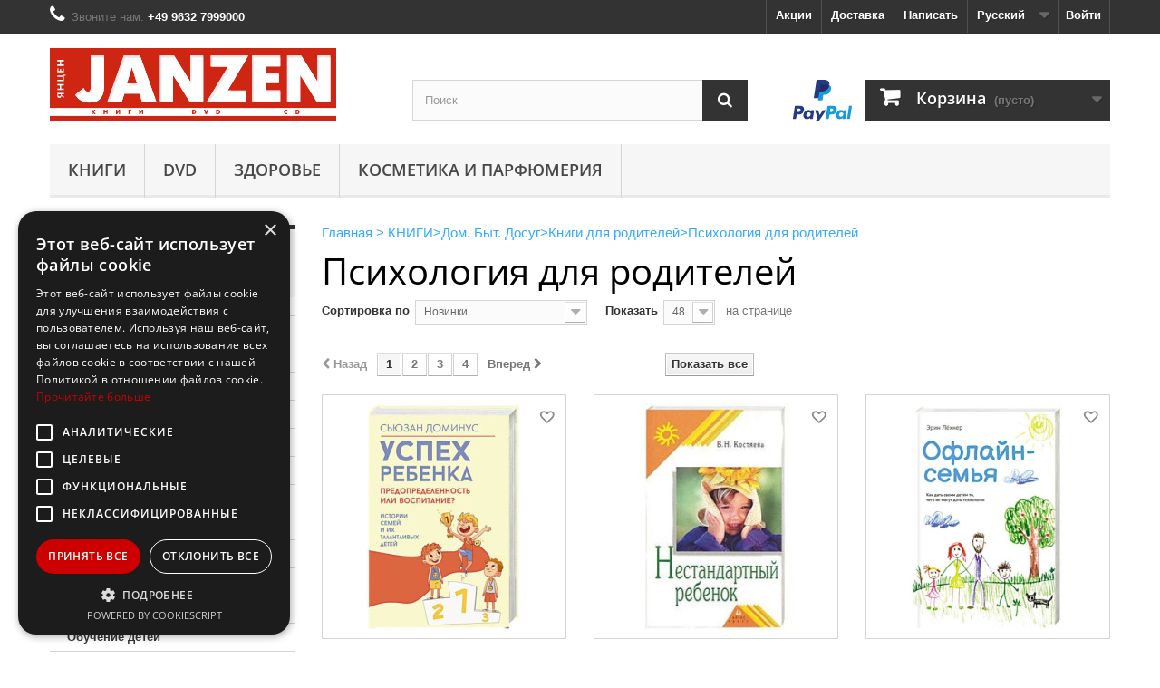

--- FILE ---
content_type: text/html; charset=utf-8
request_url: https://www.janzenshop.de/ru/11274-psikhologiya-dlya-roditelej
body_size: 32002
content:
<!DOCTYPE HTML>
<!--[if lt IE 7]> <html class="no-js lt-ie9 lt-ie8 lt-ie7" lang="ru-de" ><![endif]-->
<!--[if IE 7]><html class="no-js lt-ie9 lt-ie8 ie7" lang="ru-de" ><![endif]-->
<!--[if IE 8]><html class="no-js lt-ie9 ie8" lang="ru-de" ><![endif]-->
<!--[if gt IE 8]> <html class="no-js ie9" lang="ru-de" ><![endif]-->
<html  lang="ru-de"  >
	<head>

<!-- Google Tag Manager -->

<!-- End Google Tag Manager -->

		<meta charset="utf-8" />
		<title>
			 Психология для родителей купить со скидками
					</title>
					<meta name="description" content="Психология для родителей – купить в Германии в интернет-магазине JanzenShop с доставкой" />
		
				<meta name="p:domain_verify" content="9a6d3a6f243c91fbac1b9a7c887a118c"/>
		<meta name="generator" content="PrestaShop" />
		<meta name="robots" content="index,follow" />
		<meta name="viewport" content="width=device-width, minimum-scale=0.25, maximum-scale=1.6, initial-scale=1.0" />
                
		<link rel="icon" type="image/vnd.microsoft.icon" href="/img/favicon.ico?1754713369" />
		<link rel="shortcut icon" type="image/x-icon" href="/img/favicon.ico?1754713369" />
		<link rel="alternate" href="https://www.janzenshop.de/de/11274-psikhologiya-dlya-roditelej" hreflang="de-de" />
		<link rel="alternate" href="https://www.janzenshop.de/ru/11274-psikhologiya-dlya-roditelej" hreflang="ru-de" />
											<link rel="stylesheet" href="https://www.janzenshop.de/themes/default-bootstrap/cache/v_295_b5d8478327cc128a1d352bcf44ccee0c_all.css" type="text/css" media="all" />
									<style>
    .kboverlaygg {
        width: 100%;
        height: 100%;
        position: fixed;
        background: rgba(0,0,0,0.5);
        z-index: 9;
    }
</style>


	
		<!--[if IE 8]>
		
<script src="https://oss.maxcdn.com/libs/html5shiv/3.7.0/html5shiv.js"></script>
		
<script src="https://oss.maxcdn.com/libs/respond.js/1.3.0/respond.min.js"></script>
		<![endif]-->
		
		<link rel="stylesheet" href="/css/slider.css" type="text/css"/>
		
	</head>
	<body id="category" class="category category-11274 category-psikhologiya-dlya-roditelej show-left-column hide-right-column lang_ru">

<!-- Google Tag Manager (noscript) -->
<noscript><iframe src="https://www.googletagmanager.com/ns.html?id=GTM-N38DBTQ"
height="0" width="0" style="display:none;visibility:hidden"></iframe></noscript>
<!-- End Google Tag Manager (noscript) -->

					<div id="page">
			<div class="header-container">
				<header id="header">
																										<div class="nav">
							<div class="container">
								<div class="row">
									<nav class="main-top-horizontal-menu"><!-- Block user information module NAV  -->
<div class="header_user_info">
			<a class="login" href="https://www.janzenshop.de/ru/my-account" rel="nofollow" title="Войти в учетную запись">
			Войти
		</a>
	</div>
<!-- /Block usmodule NAV -->
<!-- Block languages module -->
	<div id="languages-block-top" class="languages-block">
									<div class="current">
					<span>Русский</span>
				</div>
												<ul id="first-languages" class="languages-block_ul toogle_content">
							<li class="selected">
										<span>Русский</span>
								</li>
							<li >
																				<a href="https://www.janzenshop.de/de/11274-psikhologiya-dlya-roditelej" title="Deutsch (German)">
															<span>Deutsch</span>
									</a>
								</li>
					</ul>
	</div>
<!-- /Block languages module -->
<div id="contact-link" >
	<a href="https://www.janzenshop.de/ru/contact-us" title="Свяжитесь с нами">
		
					Написать
			</a>
</div>
<div id="delivery-link" >
	<a href="/ru/content/1-delivery">
					Доставка
			</a>
</div>
<div id="stocks-link" >
	<a href="/ru/content/category/2-akcii">
					Акции
			</a>
</div>
	<span class="shop-phone">
		<i class="icon-phone"></i>Звоните нам: <strong>+49 9632 7999000</strong>
	</span>
</nav>
								</div>
							</div>
						</div>
										<div>
						<div class="container">
							<div class="row">
								<div id="header_logo">
									<a href="https://www.janzenshop.de/ru/" title="Janzenshop.de">
										<img class="logo img-responsive" src="/themes/default-bootstrap/img/logo-janzen.svg" alt="Janzenshop.de" width="316" height="80"/>
									</a>
								</div>
								<!-- Block search module TOP -->
<div id="search_block_top" class="col-sm-4 clearfix">
	<form id="searchbox" method="get" action="//www.janzenshop.de/ru/search" >
		<input type="hidden" name="controller" value="search" />
		<input type="hidden" name="orderby" value="position" />
		<input type="hidden" name="orderway" value="desc" />
		<input class="search_query form-control" type="text" id="search_query_top" name="search_query" placeholder="Поиск" value="" />
		<button type="submit" name="submit_search" class="btn btn-default button-search">
			<span>Поиск</span>
		</button>
	</form>
</div>
<!-- /Block search module TOP --><!-- MODULE Block cart -->
<div class="col-sm-4 clearfix">

	<img src="/themes/default-bootstrap/img/icon/pp.svg" class="iconPayPal">

	<div class="shopping_cart">
		<a href="https://www.janzenshop.de/ru/quick-order" title="Просмотр корзины" rel="nofollow">
			<b>Корзина</b>
			<span class="ajax_cart_quantity unvisible">0</span>
			<span class="ajax_cart_product_txt unvisible">товар</span>
			<span class="ajax_cart_product_txt_s unvisible">Товары</span>
			<span class="ajax_cart_total unvisible">
							</span>
			<span class="ajax_cart_no_product">(пусто)</span>
					</a>
					<div class="cart_block block exclusive">
				<div class="block_content">
					<!-- block list of products -->
					<div class="cart_block_list">
												<p class="cart_block_no_products">
							Нет товаров
						</p>
																		<div class="cart-prices">
							<div class="cart-prices-line first-line">
								<span class="price cart_block_shipping_cost ajax_cart_shipping_cost unvisible">
																			 Определить																	</span>
								<span class="unvisible">
									Доставка
								</span>
							</div>
																					<div class="cart-prices-line last-line">
								<span class="price cart_block_total ajax_block_cart_total">0,00 €</span>
								<span>Итого, к оплате:</span>
							</div>
													</div>
						<p class="cart-buttons">
							<a id="button_order_cart" class="btn btn-default button button-small" href="https://www.janzenshop.de/ru/quick-order" title="Оформить заказ" rel="nofollow">
								<span>
									Оформить заказ<i class="icon-chevron-right right"></i>
								</span>
							</a>
						</p>
					</div>
				</div>
			</div><!-- .cart_block -->
			</div>
</div>

	<div id="layer_cart">
		<div class="clearfix">
			<div class="layer_cart_product col-xs-12 col-md-6">
				<span class="cross" title="Закрыть окно"></span>
				<span class="title">
					<i class="icon-check"></i>Товар добавлен в корзину
				</span>
				<div class="product-image-container layer_cart_img">
				</div>
				<div class="layer_cart_product_info">
					<span id="layer_cart_product_title" class="product-name"></span>
					<span id="layer_cart_product_attributes"></span>
					<div>
						<strong class="dark">Количество</strong>
						<span id="layer_cart_product_quantity"></span>
					</div>
					<div>
						<strong class="dark">Итого, к оплате:</strong>
						<span id="layer_cart_product_price"></span>
					</div>
				</div>
			</div>
			<div class="layer_cart_cart col-xs-12 col-md-6">
				<span class="title">
					<!-- Plural Case [both cases are needed because page may be updated in Javascript] -->
					<span class="ajax_cart_product_txt_s  unvisible">
						Товаров в корзине: <span class="ajax_cart_quantity">0</span>.
					</span>
					<!-- Singular Case [both cases are needed because page may be updated in Javascript] -->
					<span class="ajax_cart_product_txt ">
						Сейчас в корзине 1 товар.
					</span>
				</span>
				<div class="layer_cart_row">
					<strong class="dark">
						Стоимость:
											</strong>
					<span class="ajax_block_products_total">
											</span>
				</div>

								<div class="layer_cart_row">
					<strong class="dark unvisible">
						Стоимость доставки&nbsp;					</strong>
					<span class="ajax_cart_shipping_cost unvisible">
													 Определить											</span>
				</div>
								<div class="layer_cart_row">
					<strong class="dark">
						Итого, к оплате:
											</strong>
					<span class="ajax_block_cart_total">
											</span>
				</div>
				<div class="button-container">
					<span class="continue btn btn-default button exclusive-medium" title="Продолжить покупки">
						<span>
							<i class="icon-chevron-left left"></i>Продолжить покупки
						</span>
					</span>
					<a class="btn btn-default button button-medium"	href="https://www.janzenshop.de/ru/quick-order" title="Оформить заказ" rel="nofollow">
						<span>
							Оформить заказ<i class="icon-chevron-right right"></i>
						</span>
					</a>
				</div>
			</div>
		</div>
		<div class="crossseling"></div>
	</div> <!-- #layer_cart -->
	<div class="layer_cart_overlay"></div>

<!-- /MODULE Block cart -->
	<!-- Menu -->
	<div id="block_top_menu" class="sf-contener clearfix col-lg-12">
		<div class="cat-title">Меню</div>
		<ul class="sf-menu clearfix menu-content">
			<li><a href="https://www.janzenshop.de/ru/3-knigi" title="КНИГИ">КНИГИ</a></li><li><a href="https://www.janzenshop.de/ru/13-dvd" title="DVD">DVD</a></li><li><a href="https://www.janzenshop.de/ru/12346-zdorove" title="Здоровье">Здоровье</a></li><li><a href="https://www.janzenshop.de/ru/12434-kosmetika-i-parfyumeriya" title="Косметика и парфюмерия">Косметика и парфюмерия</a></li>
					</ul>
	</div>
	<!--/ Menu -->


							</div>
						</div>
					</div>
				</header>
			</div>
			<div class="columns-container">
				<div id="columns" class="container">
					<div id="slider_row" class="row">
																	</div>
					<div class="row">
												<div id="left_column" class="column col-xs-12 col-sm-3"><!-- Block categories module -->
<div id="categories_block_left" class="block">
	<div class="title_block">
					Психология для родителей
			</div>
	<div class="block_content">
		<ul class="tree dhtml">
												
<li >
	<a 
	href="https://www.janzenshop.de/ru/11405-albom-malysha" title="">
		Альбом малыша
	</a>
	</li>

																
<li >
	<a 
	href="https://www.janzenshop.de/ru/10098-beremennost-ukhod-za-rebenkom" title="">
		Беременность, уход за ребенком
	</a>
	</li>

																
<li >
	<a 
	href="https://www.janzenshop.de/ru/10745-vospitanie-i-pedagogika" title="">
		Воспитание и педагогика
	</a>
	</li>

																
<li >
	<a 
	href="https://www.janzenshop.de/ru/11726-detskij-massazh" title="">
		Детский массаж
	</a>
	</li>

																
<li >
	<a 
	href="https://www.janzenshop.de/ru/11460-detskoe-pitanie" title="">
		Детское питание
	</a>
	</li>

																
<li >
	<a 
	href="https://www.janzenshop.de/ru/10987-zdorove-rebenka" title="">
		Здоровье ребенка
	</a>
	</li>

																
<li >
	<a 
	href="https://www.janzenshop.de/ru/11325-igry-prazdniki-razvlecheniya-dlya-detej" title="">
		Игры, праздники, развлечения для детей
	</a>
	</li>

																
<li >
	<a 
	href="https://www.janzenshop.de/ru/10113-kak-nazvat-rebenka-imena" title="">
		Как назвать ребенка. Имена
	</a>
	</li>

																
<li >
	<a 
	href="https://www.janzenshop.de/ru/11560-molodym-roditelyam-vash-malysh" title="">
		Молодым родителям. Ваш малыш
	</a>
	</li>

																
<li >
	<a 
	href="https://www.janzenshop.de/ru/11370-obuchenie-detej" title="">
		Обучение детей
	</a>
	</li>

																
<li >
	<a 
	href="https://www.janzenshop.de/ru/10967-obshhie-voprosy" title="">
		Общие вопросы
	</a>
	</li>

																
<li >
	<a 
	href="https://www.janzenshop.de/ru/11274-psikhologiya-dlya-roditelej" class="selected" title="">
		Психология для родителей
	</a>
	</li>

																
<li class="last">
	<a 
	href="https://www.janzenshop.de/ru/11453-rannee-razvitie-detej" title="">
		Раннее развитие детей
	</a>
	</li>

									</ul>
	</div>
</div>
<!-- /Block categories module -->
    <!-- Block CMS module -->
            <section id="informations_block_left_1" class="block informations_block_left">
            <p class="title_block">
                <a href="https://www.janzenshop.de/ru/content/category/1-home">
                    Информация                </a>
            </p>
            <div class="block_content list-block">
                <ul>
                                                                                            <li>
                                <a href="https://www.janzenshop.de/ru/content/1-delivery"
                                   title="Доставка">
                                    Доставка
                                </a>
                            </li>
                                                                                                <li>
                                <a href="https://www.janzenshop.de/ru/content/3-terms-and-conditions-of-use"
                                   title="Порядок и условия использования">
                                    Порядок и условия использования
                                </a>
                            </li>
                                                                                                <li>
                                <a href="https://www.janzenshop.de/ru/content/11-impressum-introtek"
                                   title="Impressum Introtek">
                                    Impressum Introtek
                                </a>
                            </li>
                                                                                </ul>
            </div>
        </section>
        <!-- /Block CMS module -->
<!-- MODULE Block specials -->
<div id="special_block_right" class="block">
	<p class="title_block">
        <a href="https://www.janzenshop.de/ru/prices-drop" title="Скидки">
            Скидки
        </a>
    </p>
	<div class="block_content products-block">
    		<ul>
        	<li class="clearfix">
            	<a class="products-block-image" href="https://www.janzenshop.de/ru/povesti-i-rasskazy-o-zhivotnykh/520104-kapriznaya-koshka-mina-i-drugie-istotrii-basni-dlya-razvitiya-emocionalnogo-intellekta-9785961478068.html">
                    <img 
                    class="replace-2x img-responsive" 
                    src="https://www.janzenshop.de/501903-small_default/kapriznaya-koshka-mina-i-drugie-istotrii-basni-dlya-razvitiya-emocionalnogo-intellekta.jpg" 
                    alt="" 
                    title="Капризная кошка Мина и другие истотрии: Басни для развития эмоционального интеллекта" />
                </a>
                <div class="product-content">
                	<h5>
                        <a class="product-name" href="https://www.janzenshop.de/ru/povesti-i-rasskazy-o-zhivotnykh/520104-kapriznaya-koshka-mina-i-drugie-istotrii-basni-dlya-razvitiya-emocionalnogo-intellekta-9785961478068.html" title="Капризная кошка Мина и другие истотрии: Басни для развития эмоционального интеллекта">
                            Капризная кошка Мина и другие истотрии: Басни для развития эмоционального интеллекта
                        </a>
                    </h5>
                                        	<p class="product-description">
                            Три истории под одной обложкой....
                        </p>
                                        <div class="price-box">
                    	                        	<span class="price special-price">
                                                                    12,68 €                            </span>
                                                                                                                                 <span class="price-percent-reduction">-50%</span>
                                                                                         <span class="old-price">
                                                                    25,35 €                            </span>
                            
                                            </div>
                </div>
            </li>
		</ul>
		<div>
			<a 
            class="btn btn-default button button-small" 
            href="https://www.janzenshop.de/ru/prices-drop" 
            title="Все скидки">
                <span>Все скидки<i class="icon-chevron-right right"></i></span>
            </a>
		</div>
    	</div>
</div>
<!-- /MODULE Block specials -->
<div id="htmlcontent_left">
	<ul class="htmlcontent-home clearfix row">
									<li class="htmlcontent-item-1 col-xs-12">
																					<img src="https://www.janzenshop.de/modules/themeconfigurator/img/692f768b2c424fa8aad521ddc6d45442d921b6a8_brown-vintage-book-shop-instagram-post-1080-x-1380-piks.png" class="item-img img-responsive" title="" alt="" width="300" height="400"/>
																											</li>
			</ul>
</div>
</div>
																		<div id="center_column" class="center_column col-xs-12 col-sm-9">

													
<!-- Breadcrumb -->
<div class="breadcrumb-new clearfix">
	<a class="home" href="https://www.janzenshop.de/ru/" title="На главную">Главная</a>
			<span class="navigation-pipe">&gt;</span>
					<span class="navigation_page"><span itemscope itemtype="http://data-vocabulary.org/Breadcrumb"><a itemprop="url" href="https://www.janzenshop.de/ru/3-knigi" title="КНИГИ" ><span itemprop="title">КНИГИ</span></a></span><span class="navigation-pipe">></span><span itemscope itemtype="http://data-vocabulary.org/Breadcrumb"><a itemprop="url" href="https://www.janzenshop.de/ru/10184-dom-byt-dosug" title="Дом. Быт. Досуг" ><span itemprop="title">Дом. Быт. Досуг</span></a></span><span class="navigation-pipe">></span><span itemscope itemtype="http://data-vocabulary.org/Breadcrumb"><a itemprop="url" href="https://www.janzenshop.de/ru/10662-knigi-dlya-roditelej" title="Книги для родителей" ><span itemprop="title">Книги для родителей</span></a></span><span class="navigation-pipe">></span>Психология для родителей</span>
			</div>
<!-- /Breadcrumb -->

							

				
    			<h1 class="page-heading product-listing cat-page-main-title">
			Психология для родителей&nbsp;			
		</h1>
							<div class="content_sortPagiBar clearfix">
            	<div class="sortPagiBar clearfix">
            		
	

<form id="productsSortForm" action="https://www.janzenshop.de/ru/11274-psikhologiya-dlya-roditelej" class="productsSortForm">
	<div class="select selector1">
		<label for="selectProductSort">Сортировка по</label>
		<select id="selectProductSort" class="selectProductSort form-control">
			<option value="date_add:desc" selected="selected">Новинки</option>
							<option value="price:asc">Цена, по возрастанию</option>
				<option value="price:desc">Цена, по убыванию</option>
						<option value="name:asc">По названию товара, от А до Я</option>
			<option value="name:desc">По названию товара, от Я до А</option>
							<option value="quantity:desc">По наличию</option>
						<option value="reference:asc">Артикул, по возрастанию</option>
			<option value="reference:desc">Артикул, по убыванию</option>
		</select>
	</div>
</form>
<!-- /Sort products -->
			
	
                								<!-- nbr product/page -->
			<form action="https://www.janzenshop.de/ru/11274-psikhologiya-dlya-roditelej" method="get" class="nbrItemPage">
			<div class="clearfix selector1">
												<label for="nb_item">
					Показать
				</label>
																																	<input type="hidden" name="id_category" value="11274" />
																			<select name="n" id="nb_item" class="form-control">
																							<option value="48" selected="selected">48</option>
																														<option value="96" >96</option>
																														<option value="240" >240</option>
																					</select>
				<span>на странице</span>
			</div>
		</form>
		<!-- /nbr product/page -->

				</div>
                <div class="top-pagination-content clearfix">
                					
		
		
		
	
					
	
												<!-- Pagination -->
	<div id="pagination" class="pagination clearfix custom-pagination">
	    			<form class="showall" action="https://www.janzenshop.de/ru/11274-psikhologiya-dlya-roditelej" method="get">
				<div>
											                <button type="submit" class="btn btn-default button exclusive-medium">
	                	<span>Показать все</span>
	                </button>
																																							<input type="hidden" name="id_category" value="11274" />
																			                <input name="n" id="nb_item" class="hidden" value="146" />
				</div>
			</form>
							<ul class="pagination">
									<li id="pagination_previous" class="disabled pagination_previous">
						<span>
							<i class="icon-chevron-left"></i> <b>Назад</b>
						</span>
					</li>
																															<li class="active current">
							<span>
								<span>1</span>
							</span>
						</li>
																				<li>
							<a href="/ru/11274-psikhologiya-dlya-roditelej?p=2">
								<span>2</span>
							</a>
						</li>
																				<li>
							<a href="/ru/11274-psikhologiya-dlya-roditelej?p=3">
								<span>3</span>
							</a>
						</li>
																						<li>
						<a href="/ru/11274-psikhologiya-dlya-roditelej?p=4">
							<span>4</span>
						</a>
					</li>
																						<li id="pagination_next" class="pagination_next">
						<a href="/ru/11274-psikhologiya-dlya-roditelej?p=2" rel="next">
							<b>Вперед</b> <i class="icon-chevron-right"></i>
						</a>
					</li>
							</ul>
			</div>
	
		<!-- /Pagination -->

                </div>
			</div>
				
									
		
	
	<!-- Products list -->
	<ul class="product_list grid row">
			
		
		
								<li class="ajax_block_product col-xs-12 col-sm-6 col-md-4 first-in-line first-item-of-tablet-line first-item-of-mobile-line">
			<div class="product-container" itemscope itemtype="https://schema.org/Product">
				<div class="left-block">
					<div class="product-image-container">
						<a class="product_img_link" href="https://www.janzenshop.de/ru/psikhologiya-dlya-roditelej/666322-uspekh-rebenka-predopredelennost-ili-vospitanie-istorii-semej-i-ikh-talantlivykh-detej-9785171731786.html" title="Успех ребенка — предопределенность или воспитание? Истории семей и их талантливых детей" itemprop="url">
							<img class="replace-2x img-responsive" src="https://www.janzenshop.de/641373-home_default/uspekh-rebenka-predopredelennost-ili-vospitanie-istorii-semej-i-ikh-talantlivykh-detej.jpg" alt="Успех ребенка — предопределенность или воспитание? Истории семей и их талантливых детей" title="Успех ребенка — предопределенность или воспитание? Истории семей и их талантливых детей"  width="250" height="250" itemprop="image" />
						</a>
						
																			<div class="content_price" itemprop="offers" itemscope itemtype="https://schema.org/Offer">
																	<span itemprop="price" class="price product-price">
										
										11,90 €									</span>
									<meta itemprop="priceCurrency" content="EUR" />
																			
										<span class="old-price product-price">
											23,80 €
										</span>
																					<span class="price-percent-reduction">-50%</span>
																																						<span class="unvisible">
																								<link itemprop="availability" href="https://schema.org/InStock" />отправка в течение 12-17 рабочих дней																					</span>
																		
									
															</div>
																							</div>
										
					
<div class="wishlist">
	<a class="addToWishlist wishlistProd_666322" rel="666322" onclick="WishlistCart('wishlist_block_list', 'add', '666322', false, 1); return false;">
		Добавить в избранное
	</a>
</div>

				</div>
				<div class="right-block">
					<div itemprop="name" class="name-product-wrap">
												<a class="product-name" href="https://www.janzenshop.de/ru/psikhologiya-dlya-roditelej/666322-uspekh-rebenka-predopredelennost-ili-vospitanie-istorii-semej-i-ikh-talantlivykh-detej-9785171731786.html" title="Успех ребенка — предопределенность или воспитание? Истории семей и их талантливых детей" itemprop="url" >
							Успех ребенка — предопределенность или...
						</a>
					</div>
															<p class="product-desc" itemprop="description">
						Почему в одних семьях рождаются гении, спортсмены мирового уровня и талантливые творцы, а в других — нет?Олимпийский чемпион, лауреат литературных премий,
					</p>
										<div class="content_price">
													
							<span class="price product-price">
								11,90 €							</span>
															
								<span class="old-price product-price">
									23,80 €
								</span>
								
																	<span class="price-percent-reduction">-50%</span>
																						
							
							
											</div>
										<div class="button-container">
																													
								<a class="button ajax_add_to_cart_button btn btn-default" rel="nofollow" title="В корзину" data-id-product-attribute="0" data-id-product="666322" data-minimal_quantity="1" onclick="ym(57093166,'reachGoal','vkorzinu');">
									<span>В корзину</span>
								</a>
																			
											</div>
											<div class="color-list-container"></div>
										<div class="product-flags">
																																	<span class="discount">Цена снижена!</span>
												</div>
					
									</div>
				
							</div><!-- .product-container> -->
		</li>
			
		
		
								<li class="ajax_block_product col-xs-12 col-sm-6 col-md-4 last-item-of-tablet-line">
			<div class="product-container" itemscope itemtype="https://schema.org/Product">
				<div class="left-block">
					<div class="product-image-container">
						<a class="product_img_link" href="https://www.janzenshop.de/ru/psikhologiya-dlya-roditelej/662672-nestandartnyj-rebenok.html" title="Нестандартный ребенок" itemprop="url">
							<img class="replace-2x img-responsive" src="https://www.janzenshop.de/637723-home_default/nestandartnyj-rebenok.jpg" alt="Нестандартный ребенок" title="Нестандартный ребенок"  width="250" height="250" itemprop="image" />
						</a>
						
																			<div class="content_price" itemprop="offers" itemscope itemtype="https://schema.org/Offer">
																	<span itemprop="price" class="price product-price">
										
										1,08 €									</span>
									<meta itemprop="priceCurrency" content="EUR" />
																			
										<span class="old-price product-price">
											2,15 €
										</span>
																					<span class="price-percent-reduction">-50%</span>
																																						<span class="unvisible">
																								<link itemprop="availability" href="https://schema.org/InStock" />В наличии																					</span>
																		
									
															</div>
																							</div>
										
					
<div class="wishlist">
	<a class="addToWishlist wishlistProd_662672" rel="662672" onclick="WishlistCart('wishlist_block_list', 'add', '662672', false, 1); return false;">
		Добавить в избранное
	</a>
</div>

				</div>
				<div class="right-block">
					<div itemprop="name" class="name-product-wrap">
												<a class="product-name" href="https://www.janzenshop.de/ru/psikhologiya-dlya-roditelej/662672-nestandartnyj-rebenok.html" title="Нестандартный ребенок" itemprop="url" >
							Нестандартный ребенок
						</a>
					</div>
															<p class="product-desc" itemprop="description">
						Если ребенок не вписывается в систему, он становится изгоем, 'белой вороной'. Если он будет как все - это, конечно, удобно, но страшно - ваш ребенок растворится
					</p>
										<div class="content_price">
													
							<span class="price product-price">
								1,08 €							</span>
															
								<span class="old-price product-price">
									2,15 €
								</span>
								
																	<span class="price-percent-reduction">-50%</span>
																						
							
							
											</div>
										<div class="button-container">
																													
								<a class="button ajax_add_to_cart_button btn btn-default" rel="nofollow" title="В корзину" data-id-product-attribute="0" data-id-product="662672" data-minimal_quantity="1" onclick="ym(57093166,'reachGoal','vkorzinu');">
									<span>В корзину</span>
								</a>
																			
											</div>
											<div class="color-list-container"></div>
										<div class="product-flags">
																																	<span class="discount">Цена снижена!</span>
												</div>
					
									</div>
				
							</div><!-- .product-container> -->
		</li>
			
		
		
								<li class="ajax_block_product col-xs-12 col-sm-6 col-md-4 last-in-line first-item-of-tablet-line last-item-of-mobile-line">
			<div class="product-container" itemscope itemtype="https://schema.org/Product">
				<div class="left-block">
					<div class="product-image-container">
						<a class="product_img_link" href="https://www.janzenshop.de/ru/psikhologiya-dlya-roditelej/662557-oflajn-semya-kak-dat-svoim-detyam-to-chego-ne-mogut-dat-tekhnologii-9789851561687.html" title="Офлайн-семья. Как дать своим детям то, чего не могут дать технологии" itemprop="url">
							<img class="replace-2x img-responsive" src="https://www.janzenshop.de/637608-home_default/oflajn-semya-kak-dat-svoim-detyam-to-chego-ne-mogut-dat-tekhnologii.jpg" alt="Офлайн-семья. Как дать своим детям то, чего не могут дать технологии" title="Офлайн-семья. Как дать своим детям то, чего не могут дать технологии"  width="250" height="250" itemprop="image" />
						</a>
						
																			<div class="content_price" itemprop="offers" itemscope itemtype="https://schema.org/Offer">
																	<span itemprop="price" class="price product-price">
										
										14,18 €									</span>
									<meta itemprop="priceCurrency" content="EUR" />
																			
										<span class="old-price product-price">
											28,35 €
										</span>
																					<span class="price-percent-reduction">-50%</span>
																																						<span class="unvisible">
																								<link itemprop="availability" href="https://schema.org/InStock" />отправка в течение 12-17 рабочих дней																					</span>
																		
									
															</div>
																							</div>
										
					
<div class="wishlist">
	<a class="addToWishlist wishlistProd_662557" rel="662557" onclick="WishlistCart('wishlist_block_list', 'add', '662557', false, 1); return false;">
		Добавить в избранное
	</a>
</div>

				</div>
				<div class="right-block">
					<div itemprop="name" class="name-product-wrap">
												<a class="product-name" href="https://www.janzenshop.de/ru/psikhologiya-dlya-roditelej/662557-oflajn-semya-kak-dat-svoim-detyam-to-chego-ne-mogut-dat-tekhnologii-9789851561687.html" title="Офлайн-семья. Как дать своим детям то, чего не могут дать технологии" itemprop="url" >
							Офлайн-семья. Как дать своим детям то,...
						</a>
					</div>
															<p class="product-desc" itemprop="description">
						Откройте для своей семьи новый подход к совместному времяпровождению и цифровой жизни

Мы все слышим ошеломляющую статистику о негативном влиянии технологий
					</p>
										<div class="content_price">
													
							<span class="price product-price">
								14,18 €							</span>
															
								<span class="old-price product-price">
									28,35 €
								</span>
								
																	<span class="price-percent-reduction">-50%</span>
																						
							
							
											</div>
										<div class="button-container">
																													
								<a class="button ajax_add_to_cart_button btn btn-default" rel="nofollow" title="В корзину" data-id-product-attribute="0" data-id-product="662557" data-minimal_quantity="1" onclick="ym(57093166,'reachGoal','vkorzinu');">
									<span>В корзину</span>
								</a>
																			
											</div>
											<div class="color-list-container"></div>
										<div class="product-flags">
																																	<span class="discount">Цена снижена!</span>
												</div>
					
									</div>
				
							</div><!-- .product-container> -->
		</li>
			
		
		
								<li class="ajax_block_product col-xs-12 col-sm-6 col-md-4 first-in-line last-item-of-tablet-line first-item-of-mobile-line">
			<div class="product-container" itemscope itemtype="https://schema.org/Product">
				<div class="left-block">
					<div class="product-image-container">
						<a class="product_img_link" href="https://www.janzenshop.de/ru/psikhologiya-dlya-roditelej/661284-drugaya-mama-ili-pochemu-moj-rebenok-ne-plachet-9785006305519.html" title="Другая мама, или Почему мой ребенок не плачет" itemprop="url">
							<img class="replace-2x img-responsive" src="https://www.janzenshop.de/636335-home_default/drugaya-mama-ili-pochemu-moj-rebenok-ne-plachet.jpg" alt="Другая мама, или Почему мой ребенок не плачет" title="Другая мама, или Почему мой ребенок не плачет"  width="250" height="250" itemprop="image" />
						</a>
						
																			<div class="content_price" itemprop="offers" itemscope itemtype="https://schema.org/Offer">
																	<span itemprop="price" class="price product-price">
										
										10,40 €									</span>
									<meta itemprop="priceCurrency" content="EUR" />
																			
										<span class="old-price product-price">
											20,80 €
										</span>
																					<span class="price-percent-reduction">-50%</span>
																																						<span class="unvisible">
																								<link itemprop="availability" href="https://schema.org/InStock" />отправка в течение 12-17 рабочих дней																					</span>
																		
									
															</div>
																							</div>
										
					
<div class="wishlist">
	<a class="addToWishlist wishlistProd_661284" rel="661284" onclick="WishlistCart('wishlist_block_list', 'add', '661284', false, 1); return false;">
		Добавить в избранное
	</a>
</div>

				</div>
				<div class="right-block">
					<div itemprop="name" class="name-product-wrap">
												<a class="product-name" href="https://www.janzenshop.de/ru/psikhologiya-dlya-roditelej/661284-drugaya-mama-ili-pochemu-moj-rebenok-ne-plachet-9785006305519.html" title="Другая мама, или Почему мой ребенок не плачет" itemprop="url" >
							Другая мама, или Почему мой ребенок не плачет
						</a>
					</div>
															<p class="product-desc" itemprop="description">
						О чем
Книга предлагает уникальный взгляд на воспитание детей без слез и капризов. Автор делится простыми и эффективными способами, которые помогут вам
					</p>
										<div class="content_price">
													
							<span class="price product-price">
								10,40 €							</span>
															
								<span class="old-price product-price">
									20,80 €
								</span>
								
																	<span class="price-percent-reduction">-50%</span>
																						
							
							
											</div>
										<div class="button-container">
																													
								<a class="button ajax_add_to_cart_button btn btn-default" rel="nofollow" title="В корзину" data-id-product-attribute="0" data-id-product="661284" data-minimal_quantity="1" onclick="ym(57093166,'reachGoal','vkorzinu');">
									<span>В корзину</span>
								</a>
																			
											</div>
											<div class="color-list-container"></div>
										<div class="product-flags">
																																	<span class="discount">Цена снижена!</span>
												</div>
					
									</div>
				
							</div><!-- .product-container> -->
		</li>
			
		
		
								<li class="ajax_block_product col-xs-12 col-sm-6 col-md-4 first-item-of-tablet-line">
			<div class="product-container" itemscope itemtype="https://schema.org/Product">
				<div class="left-block">
					<div class="product-image-container">
						<a class="product_img_link" href="https://www.janzenshop.de/ru/psikhologiya-dlya-roditelej/657268-sekrety-spokojstviya-lenivoj-mamy-samostoyatelnyj-rebenok-ili-kak-stat-lenivoj-mamoj-komplekt-9785041713874.html" title="Секреты спокойствия &#039;ленивой мамы&#039;+Самостоятельный ребенок, или Как стать &#039;ленивой мамой&#039; (комплект)" itemprop="url">
							<img class="replace-2x img-responsive" src="https://www.janzenshop.de/632758-home_default/sekrety-spokojstviya-lenivoj-mamy-samostoyatelnyj-rebenok-ili-kak-stat-lenivoj-mamoj-komplekt.jpg" alt="Секреты спокойствия &#039;ленивой мамы&#039;+Самостоятельный ребенок, или Как стать &#039;ленивой мамой&#039; (комплект)" title="Секреты спокойствия &#039;ленивой мамы&#039;+Самостоятельный ребенок, или Как стать &#039;ленивой мамой&#039; (комплект)"  width="250" height="250" itemprop="image" />
						</a>
						
																			<div class="content_price" itemprop="offers" itemscope itemtype="https://schema.org/Offer">
																	<span itemprop="price" class="price product-price">
										
										10,40 €									</span>
									<meta itemprop="priceCurrency" content="EUR" />
																			
										<span class="old-price product-price">
											20,80 €
										</span>
																					<span class="price-percent-reduction">-50%</span>
																																						<span class="unvisible">
																								<link itemprop="availability" href="https://schema.org/InStock" />отправка в течение 12-17 рабочих дней																					</span>
																		
									
															</div>
																							</div>
										
					
<div class="wishlist">
	<a class="addToWishlist wishlistProd_657268" rel="657268" onclick="WishlistCart('wishlist_block_list', 'add', '657268', false, 1); return false;">
		Добавить в избранное
	</a>
</div>

				</div>
				<div class="right-block">
					<div itemprop="name" class="name-product-wrap">
												<a class="product-name" href="https://www.janzenshop.de/ru/psikhologiya-dlya-roditelej/657268-sekrety-spokojstviya-lenivoj-mamy-samostoyatelnyj-rebenok-ili-kak-stat-lenivoj-mamoj-komplekt-9785041713874.html" title="Секреты спокойствия &#039;ленивой мамы&#039;+Самостоятельный ребенок, или Как стать &#039;ленивой мамой&#039; (комплект)" itemprop="url" >
							Секреты спокойствия &#039;ленивой...
						</a>
					</div>
															<p class="product-desc" itemprop="description">
						В комплект вошли 2 книги:
1. Секреты спокойствия 'ленивой мамы'
Если мама в ярости трясет ребенка – она разрушает его. Если мама сохраняет маску спокойствия
					</p>
										<div class="content_price">
													
							<span class="price product-price">
								10,40 €							</span>
															
								<span class="old-price product-price">
									20,80 €
								</span>
								
																	<span class="price-percent-reduction">-50%</span>
																						
							
							
											</div>
										<div class="button-container">
																													
								<a class="button ajax_add_to_cart_button btn btn-default" rel="nofollow" title="В корзину" data-id-product-attribute="0" data-id-product="657268" data-minimal_quantity="1" onclick="ym(57093166,'reachGoal','vkorzinu');">
									<span>В корзину</span>
								</a>
																			
											</div>
											<div class="color-list-container"></div>
										<div class="product-flags">
																																	<span class="discount">Цена снижена!</span>
												</div>
					
									</div>
				
							</div><!-- .product-container> -->
		</li>
			
		
		
								<li class="ajax_block_product col-xs-12 col-sm-6 col-md-4 last-in-line last-item-of-tablet-line last-item-of-mobile-line">
			<div class="product-container" itemscope itemtype="https://schema.org/Product">
				<div class="left-block">
					<div class="product-image-container">
						<a class="product_img_link" href="https://www.janzenshop.de/ru/psikhologiya-dlya-roditelej/657254-komplekt-iz-2kh-knig-rebenok-v-tebe-dolzhen-obresti-dom-rebenok-v-tebe-mozhet-najti-lyubov-ik-9785041879990.html" title="Комплект из 2х книг: Ребенок в тебе должен обрести дом + Ребенок в тебе может найти любовь (ИК)" itemprop="url">
							<img class="replace-2x img-responsive" src="https://www.janzenshop.de/632744-home_default/komplekt-iz-2kh-knig-rebenok-v-tebe-dolzhen-obresti-dom-rebenok-v-tebe-mozhet-najti-lyubov-ik.jpg" alt="Комплект из 2х книг: Ребенок в тебе должен обрести дом + Ребенок в тебе может найти любовь (ИК)" title="Комплект из 2х книг: Ребенок в тебе должен обрести дом + Ребенок в тебе может найти любовь (ИК)"  width="250" height="250" itemprop="image" />
						</a>
						
																			<div class="content_price" itemprop="offers" itemscope itemtype="https://schema.org/Offer">
																	<span itemprop="price" class="price product-price">
										
										17,75 €									</span>
									<meta itemprop="priceCurrency" content="EUR" />
																			
										<span class="old-price product-price">
											35,50 €
										</span>
																					<span class="price-percent-reduction">-50%</span>
																																						<span class="unvisible">
																								<link itemprop="availability" href="https://schema.org/InStock" />отправка в течение 12-17 рабочих дней																					</span>
																		
									
															</div>
																							</div>
										
					
<div class="wishlist">
	<a class="addToWishlist wishlistProd_657254" rel="657254" onclick="WishlistCart('wishlist_block_list', 'add', '657254', false, 1); return false;">
		Добавить в избранное
	</a>
</div>

				</div>
				<div class="right-block">
					<div itemprop="name" class="name-product-wrap">
												<a class="product-name" href="https://www.janzenshop.de/ru/psikhologiya-dlya-roditelej/657254-komplekt-iz-2kh-knig-rebenok-v-tebe-dolzhen-obresti-dom-rebenok-v-tebe-mozhet-najti-lyubov-ik-9785041879990.html" title="Комплект из 2х книг: Ребенок в тебе должен обрести дом + Ребенок в тебе может найти любовь (ИК)" itemprop="url" >
							Комплект из 2х книг: Ребенок в тебе должен...
						</a>
					</div>
															<p class="product-desc" itemprop="description">
						В комплект вошли 2 книги:
'Ребенок в тебе должен обрести дом. Вернуться в детство, чтобы исправить взрослые ошибки'
Детские травмы и обиды не проходят
					</p>
										<div class="content_price">
													
							<span class="price product-price">
								17,75 €							</span>
															
								<span class="old-price product-price">
									35,50 €
								</span>
								
																	<span class="price-percent-reduction">-50%</span>
																						
							
							
											</div>
										<div class="button-container">
																													
								<a class="button ajax_add_to_cart_button btn btn-default" rel="nofollow" title="В корзину" data-id-product-attribute="0" data-id-product="657254" data-minimal_quantity="1" onclick="ym(57093166,'reachGoal','vkorzinu');">
									<span>В корзину</span>
								</a>
																			
											</div>
											<div class="color-list-container"></div>
										<div class="product-flags">
																																	<span class="discount">Цена снижена!</span>
												</div>
					
									</div>
				
							</div><!-- .product-container> -->
		</li>
			
		
		
								<li class="ajax_block_product col-xs-12 col-sm-6 col-md-4 first-in-line first-item-of-tablet-line first-item-of-mobile-line">
			<div class="product-container" itemscope itemtype="https://schema.org/Product">
				<div class="left-block">
					<div class="product-image-container">
						<a class="product_img_link" href="https://www.janzenshop.de/ru/psikhologiya-dlya-roditelej/657250-komplekt-iz-2-kh-knig-vozhaki-i-vedomye-chem-pomoch-synu-podrostku-v-obshhenii-so-sverstnikami-otnosheniyakh-s-devochkami-i-9785042135965.html" title="Комплект из 2-х книг: Вожаки и ведомые. Чем помочь сыну-подростку в общении со сверстниками, отношениях с девочками и" itemprop="url">
							<img class="replace-2x img-responsive" src="https://www.janzenshop.de/632740-home_default/komplekt-iz-2-kh-knig-vozhaki-i-vedomye-chem-pomoch-synu-podrostku-v-obshhenii-so-sverstnikami-otnosheniyakh-s-devochkami-i.jpg" alt="Комплект из 2-х книг: Вожаки и ведомые. Чем помочь сыну-подростку в общении со сверстниками, отношениях с девочками и" title="Комплект из 2-х книг: Вожаки и ведомые. Чем помочь сыну-подростку в общении со сверстниками, отношениях с девочками и"  width="250" height="250" itemprop="image" />
						</a>
						
																			<div class="content_price" itemprop="offers" itemscope itemtype="https://schema.org/Offer">
																	<span itemprop="price" class="price product-price">
										
										16,48 €									</span>
									<meta itemprop="priceCurrency" content="EUR" />
																			
										<span class="old-price product-price">
											32,95 €
										</span>
																					<span class="price-percent-reduction">-50%</span>
																																						<span class="unvisible">
																								<link itemprop="availability" href="https://schema.org/InStock" />отправка в течение 12-17 рабочих дней																					</span>
																		
									
															</div>
																							</div>
										
					
<div class="wishlist">
	<a class="addToWishlist wishlistProd_657250" rel="657250" onclick="WishlistCart('wishlist_block_list', 'add', '657250', false, 1); return false;">
		Добавить в избранное
	</a>
</div>

				</div>
				<div class="right-block">
					<div itemprop="name" class="name-product-wrap">
												<a class="product-name" href="https://www.janzenshop.de/ru/psikhologiya-dlya-roditelej/657250-komplekt-iz-2-kh-knig-vozhaki-i-vedomye-chem-pomoch-synu-podrostku-v-obshhenii-so-sverstnikami-otnosheniyakh-s-devochkami-i-9785042135965.html" title="Комплект из 2-х книг: Вожаки и ведомые. Чем помочь сыну-подростку в общении со сверстниками, отношениях с девочками и" itemprop="url" >
							Комплект из 2-х книг: Вожаки и ведомые....
						</a>
					</div>
															<p class="product-desc" itemprop="description">
						«Чертовы подростки! Как найти общий язык с повзрослевшим ребенком»

Детский и подростковый психолог Никита Карпов знает о взрослении все. 20 лет он помогает
					</p>
										<div class="content_price">
													
							<span class="price product-price">
								16,48 €							</span>
															
								<span class="old-price product-price">
									32,95 €
								</span>
								
																	<span class="price-percent-reduction">-50%</span>
																						
							
							
											</div>
										<div class="button-container">
																													
								<a class="button ajax_add_to_cart_button btn btn-default" rel="nofollow" title="В корзину" data-id-product-attribute="0" data-id-product="657250" data-minimal_quantity="1" onclick="ym(57093166,'reachGoal','vkorzinu');">
									<span>В корзину</span>
								</a>
																			
											</div>
											<div class="color-list-container"></div>
										<div class="product-flags">
																																	<span class="discount">Цена снижена!</span>
												</div>
					
									</div>
				
							</div><!-- .product-container> -->
		</li>
			
		
		
								<li class="ajax_block_product col-xs-12 col-sm-6 col-md-4 last-item-of-tablet-line">
			<div class="product-container" itemscope itemtype="https://schema.org/Product">
				<div class="left-block">
					<div class="product-image-container">
						<a class="product_img_link" href="https://www.janzenshop.de/ru/psikhologiya-dlya-roditelej/653329-zhizn-i-podrostkovaya-seksualnost-9785937003478.html" title="Жизнь и подростковая сексуальность" itemprop="url">
							<img class="replace-2x img-responsive" src="https://www.janzenshop.de/628819-home_default/zhizn-i-podrostkovaya-seksualnost.jpg" alt="Жизнь и подростковая сексуальность" title="Жизнь и подростковая сексуальность"  width="250" height="250" itemprop="image" />
						</a>
						
																			<div class="content_price" itemprop="offers" itemscope itemtype="https://schema.org/Offer">
																	<span itemprop="price" class="price product-price">
										
										12,40 €									</span>
									<meta itemprop="priceCurrency" content="EUR" />
																			
										<span class="old-price product-price">
											24,80 €
										</span>
																					<span class="price-percent-reduction">-50%</span>
																																						<span class="unvisible">
																								<link itemprop="availability" href="https://schema.org/InStock" />отправка в течение 12-17 рабочих дней																					</span>
																		
									
															</div>
																							</div>
										
					
<div class="wishlist">
	<a class="addToWishlist wishlistProd_653329" rel="653329" onclick="WishlistCart('wishlist_block_list', 'add', '653329', false, 1); return false;">
		Добавить в избранное
	</a>
</div>

				</div>
				<div class="right-block">
					<div itemprop="name" class="name-product-wrap">
												<a class="product-name" href="https://www.janzenshop.de/ru/psikhologiya-dlya-roditelej/653329-zhizn-i-podrostkovaya-seksualnost-9785937003478.html" title="Жизнь и подростковая сексуальность" itemprop="url" >
							Жизнь и подростковая сексуальность
						</a>
					</div>
															<p class="product-desc" itemprop="description">
						Книга, которую вы держите в руках, адресована родителям подростков и освещает важные для них вопросы.



Что такое здоровое сексуальное развитие?

Через
					</p>
										<div class="content_price">
													
							<span class="price product-price">
								12,40 €							</span>
															
								<span class="old-price product-price">
									24,80 €
								</span>
								
																	<span class="price-percent-reduction">-50%</span>
																						
							
							
											</div>
										<div class="button-container">
																													
								<a class="button ajax_add_to_cart_button btn btn-default" rel="nofollow" title="В корзину" data-id-product-attribute="0" data-id-product="653329" data-minimal_quantity="1" onclick="ym(57093166,'reachGoal','vkorzinu');">
									<span>В корзину</span>
								</a>
																			
											</div>
											<div class="color-list-container"></div>
										<div class="product-flags">
																																	<span class="discount">Цена снижена!</span>
												</div>
					
									</div>
				
							</div><!-- .product-container> -->
		</li>
			
		
		
								<li class="ajax_block_product col-xs-12 col-sm-6 col-md-4 last-in-line first-item-of-tablet-line last-item-of-mobile-line">
			<div class="product-container" itemscope itemtype="https://schema.org/Product">
				<div class="left-block">
					<div class="product-image-container">
						<a class="product_img_link" href="https://www.janzenshop.de/ru/psikhologiya-dlya-roditelej/650992-vash-rebenok-uslyshat-i-ponyat-9785829143589.html" title="Ваш ребенок: услышать и понять" itemprop="url">
							<img class="replace-2x img-responsive" src="https://www.janzenshop.de/626482-home_default/vash-rebenok-uslyshat-i-ponyat.jpg" alt="Ваш ребенок: услышать и понять" title="Ваш ребенок: услышать и понять"  width="250" height="250" itemprop="image" />
						</a>
						
																			<div class="content_price" itemprop="offers" itemscope itemtype="https://schema.org/Offer">
																	<span itemprop="price" class="price product-price">
										
										9,68 €									</span>
									<meta itemprop="priceCurrency" content="EUR" />
																			
										<span class="old-price product-price">
											19,35 €
										</span>
																					<span class="price-percent-reduction">-50%</span>
																																						<span class="unvisible">
																								<link itemprop="availability" href="https://schema.org/InStock" />отправка в течение 12-17 рабочих дней																					</span>
																		
									
															</div>
																							</div>
										
					
<div class="wishlist">
	<a class="addToWishlist wishlistProd_650992" rel="650992" onclick="WishlistCart('wishlist_block_list', 'add', '650992', false, 1); return false;">
		Добавить в избранное
	</a>
</div>

				</div>
				<div class="right-block">
					<div itemprop="name" class="name-product-wrap">
												<a class="product-name" href="https://www.janzenshop.de/ru/psikhologiya-dlya-roditelej/650992-vash-rebenok-uslyshat-i-ponyat-9785829143589.html" title="Ваш ребенок: услышать и понять" itemprop="url" >
							Ваш ребенок: услышать и понять
						</a>
					</div>
															<p class="product-desc" itemprop="description">
						Эта книга написана для хороших родителей, стремящихся всеми силами помочь своему ребенку получить максимальное развитие, очень переживающих, если у ребенка
					</p>
										<div class="content_price">
													
							<span class="price product-price">
								9,68 €							</span>
															
								<span class="old-price product-price">
									19,35 €
								</span>
								
																	<span class="price-percent-reduction">-50%</span>
																						
							
							
											</div>
										<div class="button-container">
																													
								<a class="button ajax_add_to_cart_button btn btn-default" rel="nofollow" title="В корзину" data-id-product-attribute="0" data-id-product="650992" data-minimal_quantity="1" onclick="ym(57093166,'reachGoal','vkorzinu');">
									<span>В корзину</span>
								</a>
																			
											</div>
											<div class="color-list-container"></div>
										<div class="product-flags">
																																	<span class="discount">Цена снижена!</span>
												</div>
					
									</div>
				
							</div><!-- .product-container> -->
		</li>
			
		
		
								<li class="ajax_block_product col-xs-12 col-sm-6 col-md-4 first-in-line last-item-of-tablet-line first-item-of-mobile-line">
			<div class="product-container" itemscope itemtype="https://schema.org/Product">
				<div class="left-block">
					<div class="product-image-container">
						<a class="product_img_link" href="https://www.janzenshop.de/ru/psikhologiya-dlya-roditelej/650606-razvitie-stojkosti-u-detej-rabochaya-tetrad-uvlekatelnye-zanyatiya-kpt-9785957364528.html" title="Развитие стойкости у детей. Рабочая тетрадь. Увлекательные занятия КПТ" itemprop="url">
							<img class="replace-2x img-responsive" src="https://www.janzenshop.de/626096-home_default/razvitie-stojkosti-u-detej-rabochaya-tetrad-uvlekatelnye-zanyatiya-kpt.jpg" alt="Развитие стойкости у детей. Рабочая тетрадь. Увлекательные занятия КПТ" title="Развитие стойкости у детей. Рабочая тетрадь. Увлекательные занятия КПТ"  width="250" height="250" itemprop="image" />
						</a>
						
																			<div class="content_price" itemprop="offers" itemscope itemtype="https://schema.org/Offer">
																	<span itemprop="price" class="price product-price">
										
										26,25 €									</span>
									<meta itemprop="priceCurrency" content="EUR" />
																			
										<span class="old-price product-price">
											52,50 €
										</span>
																					<span class="price-percent-reduction">-50%</span>
																																						<span class="unvisible">
																								<link itemprop="availability" href="https://schema.org/InStock" />отправка в течение 12-17 рабочих дней																					</span>
																		
									
															</div>
																							</div>
										
					
<div class="wishlist">
	<a class="addToWishlist wishlistProd_650606" rel="650606" onclick="WishlistCart('wishlist_block_list', 'add', '650606', false, 1); return false;">
		Добавить в избранное
	</a>
</div>

				</div>
				<div class="right-block">
					<div itemprop="name" class="name-product-wrap">
												<a class="product-name" href="https://www.janzenshop.de/ru/psikhologiya-dlya-roditelej/650606-razvitie-stojkosti-u-detej-rabochaya-tetrad-uvlekatelnye-zanyatiya-kpt-9785957364528.html" title="Развитие стойкости у детей. Рабочая тетрадь. Увлекательные занятия КПТ" itemprop="url" >
							Развитие стойкости у детей. Рабочая...
						</a>
					</div>
															<p class="product-desc" itemprop="description">
						Развитие стойкости у детей. Рабочая тетрадь. Увлекательные занятия КПТ, которые помогут пережить стресс и справиться с трудностями
Детство - пожалуй,
					</p>
										<div class="content_price">
													
							<span class="price product-price">
								26,25 €							</span>
															
								<span class="old-price product-price">
									52,50 €
								</span>
								
																	<span class="price-percent-reduction">-50%</span>
																						
							
							
											</div>
										<div class="button-container">
																													
								<a class="button ajax_add_to_cart_button btn btn-default" rel="nofollow" title="В корзину" data-id-product-attribute="0" data-id-product="650606" data-minimal_quantity="1" onclick="ym(57093166,'reachGoal','vkorzinu');">
									<span>В корзину</span>
								</a>
																			
											</div>
											<div class="color-list-container"></div>
										<div class="product-flags">
																																	<span class="discount">Цена снижена!</span>
												</div>
					
									</div>
				
							</div><!-- .product-container> -->
		</li>
			
		
		
								<li class="ajax_block_product col-xs-12 col-sm-6 col-md-4 first-item-of-tablet-line">
			<div class="product-container" itemscope itemtype="https://schema.org/Product">
				<div class="left-block">
					<div class="product-image-container">
						<a class="product_img_link" href="https://www.janzenshop.de/ru/psikhologiya-dlya-roditelej/650460-adaptaciya-rebyonka-i-semi-k-detskomu-sadu-9785091192070.html" title="Адаптация ребёнка и семьи к детскому саду" itemprop="url">
							<img class="replace-2x img-responsive" src="https://www.janzenshop.de/625950-home_default/adaptaciya-rebyonka-i-semi-k-detskomu-sadu.jpg" alt="Адаптация ребёнка и семьи к детскому саду" title="Адаптация ребёнка и семьи к детскому саду"  width="250" height="250" itemprop="image" />
						</a>
						
																			<div class="content_price" itemprop="offers" itemscope itemtype="https://schema.org/Offer">
																	<span itemprop="price" class="price product-price">
										
										5,25 €									</span>
									<meta itemprop="priceCurrency" content="EUR" />
																			
										<span class="old-price product-price">
											10,50 €
										</span>
																					<span class="price-percent-reduction">-50%</span>
																																						<span class="unvisible">
																								<link itemprop="availability" href="https://schema.org/InStock" />отправка в течение 12-17 рабочих дней																					</span>
																		
									
															</div>
																							</div>
										
					
<div class="wishlist">
	<a class="addToWishlist wishlistProd_650460" rel="650460" onclick="WishlistCart('wishlist_block_list', 'add', '650460', false, 1); return false;">
		Добавить в избранное
	</a>
</div>

				</div>
				<div class="right-block">
					<div itemprop="name" class="name-product-wrap">
												<a class="product-name" href="https://www.janzenshop.de/ru/psikhologiya-dlya-roditelej/650460-adaptaciya-rebyonka-i-semi-k-detskomu-sadu-9785091192070.html" title="Адаптация ребёнка и семьи к детскому саду" itemprop="url" >
							Адаптация ребёнка и семьи к детскому саду
						</a>
					</div>
															<p class="product-desc" itemprop="description">
						Начало посещения детского сада — сложный и ответственный период как для детей, так и для родителей. Из этой книги вы узнаете, как определить готовность
					</p>
										<div class="content_price">
													
							<span class="price product-price">
								5,25 €							</span>
															
								<span class="old-price product-price">
									10,50 €
								</span>
								
																	<span class="price-percent-reduction">-50%</span>
																						
							
							
											</div>
										<div class="button-container">
																													
								<a class="button ajax_add_to_cart_button btn btn-default" rel="nofollow" title="В корзину" data-id-product-attribute="0" data-id-product="650460" data-minimal_quantity="1" onclick="ym(57093166,'reachGoal','vkorzinu');">
									<span>В корзину</span>
								</a>
																			
											</div>
											<div class="color-list-container"></div>
										<div class="product-flags">
																																	<span class="discount">Цена снижена!</span>
												</div>
					
									</div>
				
							</div><!-- .product-container> -->
		</li>
			
		
		
								<li class="ajax_block_product col-xs-12 col-sm-6 col-md-4 last-in-line last-item-of-tablet-line last-item-of-mobile-line">
			<div class="product-container" itemscope itemtype="https://schema.org/Product">
				<div class="left-block">
					<div class="product-image-container">
						<a class="product_img_link" href="https://www.janzenshop.de/ru/psikhologiya-dlya-roditelej/650405-atlas-emocij-doshkolnika-9785222389881.html" title="Атлас эмоций дошкольника" itemprop="url">
							<img class="replace-2x img-responsive" src="https://www.janzenshop.de/625895-home_default/atlas-emocij-doshkolnika.jpg" alt="Атлас эмоций дошкольника" title="Атлас эмоций дошкольника"  width="250" height="250" itemprop="image" />
						</a>
						
																			<div class="content_price" itemprop="offers" itemscope itemtype="https://schema.org/Offer">
																	<span itemprop="price" class="price product-price">
										
										18,08 €									</span>
									<meta itemprop="priceCurrency" content="EUR" />
																			
										<span class="old-price product-price">
											36,15 €
										</span>
																					<span class="price-percent-reduction">-50%</span>
																																						<span class="unvisible">
																								<link itemprop="availability" href="https://schema.org/InStock" />отправка в течение 12-17 рабочих дней																					</span>
																		
									
															</div>
																							</div>
										
					
<div class="wishlist">
	<a class="addToWishlist wishlistProd_650405" rel="650405" onclick="WishlistCart('wishlist_block_list', 'add', '650405', false, 1); return false;">
		Добавить в избранное
	</a>
</div>

				</div>
				<div class="right-block">
					<div itemprop="name" class="name-product-wrap">
												<a class="product-name" href="https://www.janzenshop.de/ru/psikhologiya-dlya-roditelej/650405-atlas-emocij-doshkolnika-9785222389881.html" title="Атлас эмоций дошкольника" itemprop="url" >
							Атлас эмоций дошкольника
						</a>
					</div>
															<p class="product-desc" itemprop="description">
						Возраст ребенка от трех до семи лет - такой интересный период, когда мы каждый день радуемся его успехам, но в то же время сталкиваемся с капризами, непослушанием
					</p>
										<div class="content_price">
													
							<span class="price product-price">
								18,08 €							</span>
															
								<span class="old-price product-price">
									36,15 €
								</span>
								
																	<span class="price-percent-reduction">-50%</span>
																						
							
							
											</div>
										<div class="button-container">
																													
								<a class="button ajax_add_to_cart_button btn btn-default" rel="nofollow" title="В корзину" data-id-product-attribute="0" data-id-product="650405" data-minimal_quantity="1" onclick="ym(57093166,'reachGoal','vkorzinu');">
									<span>В корзину</span>
								</a>
																			
											</div>
											<div class="color-list-container"></div>
										<div class="product-flags">
																																	<span class="discount">Цена снижена!</span>
												</div>
					
									</div>
				
							</div><!-- .product-container> -->
		</li>
			
		
		
								<li class="ajax_block_product col-xs-12 col-sm-6 col-md-4 first-in-line first-item-of-tablet-line first-item-of-mobile-line">
			<div class="product-container" itemscope itemtype="https://schema.org/Product">
				<div class="left-block">
					<div class="product-image-container">
						<a class="product_img_link" href="https://www.janzenshop.de/ru/psikhologiya-dlya-roditelej/650305-pogovorim-o-trudnom-puti-k-detyam-9785969305526.html" title="Поговорим о трудном пути к детям" itemprop="url">
							<img class="replace-2x img-responsive" src="https://www.janzenshop.de/625795-home_default/pogovorim-o-trudnom-puti-k-detyam.jpg" alt="Поговорим о трудном пути к детям" title="Поговорим о трудном пути к детям"  width="250" height="250" itemprop="image" />
						</a>
						
																			<div class="content_price" itemprop="offers" itemscope itemtype="https://schema.org/Offer">
																	<span itemprop="price" class="price product-price">
										
										12,90 €									</span>
									<meta itemprop="priceCurrency" content="EUR" />
																			
										<span class="old-price product-price">
											25,80 €
										</span>
																					<span class="price-percent-reduction">-50%</span>
																																						<span class="unvisible">
																								<link itemprop="availability" href="https://schema.org/InStock" />отправка в течение 12-17 рабочих дней																					</span>
																		
									
															</div>
																							</div>
										
					
<div class="wishlist">
	<a class="addToWishlist wishlistProd_650305" rel="650305" onclick="WishlistCart('wishlist_block_list', 'add', '650305', false, 1); return false;">
		Добавить в избранное
	</a>
</div>

				</div>
				<div class="right-block">
					<div itemprop="name" class="name-product-wrap">
												<a class="product-name" href="https://www.janzenshop.de/ru/psikhologiya-dlya-roditelej/650305-pogovorim-o-trudnom-puti-k-detyam-9785969305526.html" title="Поговорим о трудном пути к детям" itemprop="url" >
							Поговорим о трудном пути к детям
						</a>
					</div>
															<p class="product-desc" itemprop="description">
						Эта книга - о непростом пути к материнству, книга о борьбе и о нечаянной радости. Откровенная история о том, как после девяти лет планирования, потерь
					</p>
										<div class="content_price">
													
							<span class="price product-price">
								12,90 €							</span>
															
								<span class="old-price product-price">
									25,80 €
								</span>
								
																	<span class="price-percent-reduction">-50%</span>
																						
							
							
											</div>
										<div class="button-container">
																													
								<a class="button ajax_add_to_cart_button btn btn-default" rel="nofollow" title="В корзину" data-id-product-attribute="0" data-id-product="650305" data-minimal_quantity="1" onclick="ym(57093166,'reachGoal','vkorzinu');">
									<span>В корзину</span>
								</a>
																			
											</div>
											<div class="color-list-container"></div>
										<div class="product-flags">
																																	<span class="discount">Цена снижена!</span>
												</div>
					
									</div>
				
							</div><!-- .product-container> -->
		</li>
			
		
		
								<li class="ajax_block_product col-xs-12 col-sm-6 col-md-4 last-item-of-tablet-line">
			<div class="product-container" itemscope itemtype="https://schema.org/Product">
				<div class="left-block">
					<div class="product-image-container">
						<a class="product_img_link" href="https://www.janzenshop.de/ru/psikhologiya-dlya-roditelej/648280-uchimsya-byt-schastlivymi-vmeste-posobie-dlya-roditelej-i-detej-1-5-let-9785091199154.html" title="Учимся быть счастливыми вместе. Пособие для родителей и детей 1-5 лет" itemprop="url">
							<img class="replace-2x img-responsive" src="https://www.janzenshop.de/623768-home_default/uchimsya-byt-schastlivymi-vmeste-posobie-dlya-roditelej-i-detej-1-5-let.jpg" alt="Учимся быть счастливыми вместе. Пособие для родителей и детей 1-5 лет" title="Учимся быть счастливыми вместе. Пособие для родителей и детей 1-5 лет"  width="250" height="250" itemprop="image" />
						</a>
						
																			<div class="content_price" itemprop="offers" itemscope itemtype="https://schema.org/Offer">
																	<span itemprop="price" class="price product-price">
										
										5,25 €									</span>
									<meta itemprop="priceCurrency" content="EUR" />
																			
										<span class="old-price product-price">
											10,50 €
										</span>
																					<span class="price-percent-reduction">-50%</span>
																																						<span class="unvisible">
																								<link itemprop="availability" href="https://schema.org/InStock" />отправка в течение 12-17 рабочих дней																					</span>
																		
									
															</div>
																							</div>
										
					
<div class="wishlist">
	<a class="addToWishlist wishlistProd_648280" rel="648280" onclick="WishlistCart('wishlist_block_list', 'add', '648280', false, 1); return false;">
		Добавить в избранное
	</a>
</div>

				</div>
				<div class="right-block">
					<div itemprop="name" class="name-product-wrap">
												<a class="product-name" href="https://www.janzenshop.de/ru/psikhologiya-dlya-roditelej/648280-uchimsya-byt-schastlivymi-vmeste-posobie-dlya-roditelej-i-detej-1-5-let-9785091199154.html" title="Учимся быть счастливыми вместе. Пособие для родителей и детей 1-5 лет" itemprop="url" >
							Учимся быть счастливыми вместе. Пособие...
						</a>
					</div>
															<p class="product-desc" itemprop="description">
						С рождением ребёнка не всегда удаётся уследить за собственным психоэмоциональным состоянием. Родитель — главная ролевая модель у ребёнка в первые годы
					</p>
										<div class="content_price">
													
							<span class="price product-price">
								5,25 €							</span>
															
								<span class="old-price product-price">
									10,50 €
								</span>
								
																	<span class="price-percent-reduction">-50%</span>
																						
							
							
											</div>
										<div class="button-container">
																													
								<a class="button ajax_add_to_cart_button btn btn-default" rel="nofollow" title="В корзину" data-id-product-attribute="0" data-id-product="648280" data-minimal_quantity="1" onclick="ym(57093166,'reachGoal','vkorzinu');">
									<span>В корзину</span>
								</a>
																			
											</div>
											<div class="color-list-container"></div>
										<div class="product-flags">
																																	<span class="discount">Цена снижена!</span>
												</div>
					
									</div>
				
							</div><!-- .product-container> -->
		</li>
			
		
		
								<li class="ajax_block_product col-xs-12 col-sm-6 col-md-4 last-in-line first-item-of-tablet-line last-item-of-mobile-line">
			<div class="product-container" itemscope itemtype="https://schema.org/Product">
				<div class="left-block">
					<div class="product-image-container">
						<a class="product_img_link" href="https://www.janzenshop.de/ru/psikhologiya-dlya-roditelej/646425-poryadok-raz-i-navsegda-genialnyj-podkhod-k-chistote-v-dome-golove-i-serdce-ot-mamy-17-detej-9785042036507.html" title="Порядок раз и навсегда. Гениальный подход к чистоте в доме, голове и сердце - от мамы 17 детей" itemprop="url">
							<img class="replace-2x img-responsive" src="https://www.janzenshop.de/621913-home_default/poryadok-raz-i-navsegda-genialnyj-podkhod-k-chistote-v-dome-golove-i-serdce-ot-mamy-17-detej.jpg" alt="Порядок раз и навсегда. Гениальный подход к чистоте в доме, голове и сердце - от мамы 17 детей" title="Порядок раз и навсегда. Гениальный подход к чистоте в доме, голове и сердце - от мамы 17 детей"  width="250" height="250" itemprop="image" />
						</a>
						
																			<div class="content_price" itemprop="offers" itemscope itemtype="https://schema.org/Offer">
																	<span itemprop="price" class="price product-price">
										
										11,58 €									</span>
									<meta itemprop="priceCurrency" content="EUR" />
																			
										<span class="old-price product-price">
											23,15 €
										</span>
																					<span class="price-percent-reduction">-50%</span>
																																						<span class="unvisible">
																								<link itemprop="availability" href="https://schema.org/InStock" />отправка в течение 12-17 рабочих дней																					</span>
																		
									
															</div>
																							</div>
										
					
<div class="wishlist">
	<a class="addToWishlist wishlistProd_646425" rel="646425" onclick="WishlistCart('wishlist_block_list', 'add', '646425', false, 1); return false;">
		Добавить в избранное
	</a>
</div>

				</div>
				<div class="right-block">
					<div itemprop="name" class="name-product-wrap">
												<a class="product-name" href="https://www.janzenshop.de/ru/psikhologiya-dlya-roditelej/646425-poryadok-raz-i-navsegda-genialnyj-podkhod-k-chistote-v-dome-golove-i-serdce-ot-mamy-17-detej-9785042036507.html" title="Порядок раз и навсегда. Гениальный подход к чистоте в доме, голове и сердце - от мамы 17 детей" itemprop="url" >
							Порядок раз и навсегда. Гениальный подход...
						</a>
					</div>
															<p class="product-desc" itemprop="description">
						«Женщина в доме — это не поломойка, а настоящий управленец. Не тот человек, который бегает за всеми с веником, а высококлассный специалист, обладающий
					</p>
										<div class="content_price">
													
							<span class="price product-price">
								11,58 €							</span>
															
								<span class="old-price product-price">
									23,15 €
								</span>
								
																	<span class="price-percent-reduction">-50%</span>
																						
							
							
											</div>
										<div class="button-container">
																													
								<a class="button ajax_add_to_cart_button btn btn-default" rel="nofollow" title="В корзину" data-id-product-attribute="0" data-id-product="646425" data-minimal_quantity="1" onclick="ym(57093166,'reachGoal','vkorzinu');">
									<span>В корзину</span>
								</a>
																			
											</div>
											<div class="color-list-container"></div>
										<div class="product-flags">
																																	<span class="discount">Цена снижена!</span>
												</div>
					
									</div>
				
							</div><!-- .product-container> -->
		</li>
			
		
		
								<li class="ajax_block_product col-xs-12 col-sm-6 col-md-4 first-in-line last-item-of-tablet-line first-item-of-mobile-line">
			<div class="product-container" itemscope itemtype="https://schema.org/Product">
				<div class="left-block">
					<div class="product-image-container">
						<a class="product_img_link" href="https://www.janzenshop.de/ru/psikhologiya-dlya-roditelej/643629-privet-malysh-proshhajte-navyazchivye-mysli-9785957364368.html" title="Привет, малыш — прощайте, навязчивые мысли" itemprop="url">
							<img class="replace-2x img-responsive" src="https://www.janzenshop.de/619117-home_default/privet-malysh-proshhajte-navyazchivye-mysli.jpg" alt="Привет, малыш — прощайте, навязчивые мысли" title="Привет, малыш — прощайте, навязчивые мысли"  width="250" height="250" itemprop="image" />
						</a>
						
																			<div class="content_price" itemprop="offers" itemscope itemtype="https://schema.org/Offer">
																	<span itemprop="price" class="price product-price">
										
										12,90 €									</span>
									<meta itemprop="priceCurrency" content="EUR" />
																			
										<span class="old-price product-price">
											25,80 €
										</span>
																					<span class="price-percent-reduction">-50%</span>
																																						<span class="unvisible">
																								<link itemprop="availability" href="https://schema.org/InStock" />отправка в течение 12-17 рабочих дней																					</span>
																		
									
															</div>
																							</div>
										
					
<div class="wishlist">
	<a class="addToWishlist wishlistProd_643629" rel="643629" onclick="WishlistCart('wishlist_block_list', 'add', '643629', false, 1); return false;">
		Добавить в избранное
	</a>
</div>

				</div>
				<div class="right-block">
					<div itemprop="name" class="name-product-wrap">
												<a class="product-name" href="https://www.janzenshop.de/ru/psikhologiya-dlya-roditelej/643629-privet-malysh-proshhajte-navyazchivye-mysli-9785957364368.html" title="Привет, малыш — прощайте, навязчивые мысли" itemprop="url" >
							Привет, малыш — прощайте, навязчивые мысли
						</a>
					</div>
															<p class="product-desc" itemprop="description">
						Тема материнского благополучия остается одной из самых актуальных и недооцененных в современном обществе. Несмотря на достижения в области медицины и социальной
					</p>
										<div class="content_price">
													
							<span class="price product-price">
								12,90 €							</span>
															
								<span class="old-price product-price">
									25,80 €
								</span>
								
																	<span class="price-percent-reduction">-50%</span>
																						
							
							
											</div>
										<div class="button-container">
																													
								<a class="button ajax_add_to_cart_button btn btn-default" rel="nofollow" title="В корзину" data-id-product-attribute="0" data-id-product="643629" data-minimal_quantity="1" onclick="ym(57093166,'reachGoal','vkorzinu');">
									<span>В корзину</span>
								</a>
																			
											</div>
											<div class="color-list-container"></div>
										<div class="product-flags">
																																	<span class="discount">Цена снижена!</span>
												</div>
					
									</div>
				
							</div><!-- .product-container> -->
		</li>
			
		
		
								<li class="ajax_block_product col-xs-12 col-sm-6 col-md-4 first-item-of-tablet-line">
			<div class="product-container" itemscope itemtype="https://schema.org/Product">
				<div class="left-block">
					<div class="product-image-container">
						<a class="product_img_link" href="https://www.janzenshop.de/ru/psikhologiya-dlya-roditelej/641713-bulling-chto-dolzhny-znat-i-umet-vzroslye-chtoby-zashhitit-detej-9785222431863.html" title="Буллинг. Что должны знать и уметь взрослые, чтобы защитить детей" itemprop="url">
							<img class="replace-2x img-responsive" src="https://www.janzenshop.de/617200-home_default/bulling-chto-dolzhny-znat-i-umet-vzroslye-chtoby-zashhitit-detej.jpg" alt="Буллинг. Что должны знать и уметь взрослые, чтобы защитить детей" title="Буллинг. Что должны знать и уметь взрослые, чтобы защитить детей"  width="250" height="250" itemprop="image" />
						</a>
						
																			<div class="content_price" itemprop="offers" itemscope itemtype="https://schema.org/Offer">
																	<span itemprop="price" class="price product-price">
										
										16,90 €									</span>
									<meta itemprop="priceCurrency" content="EUR" />
																			
										<span class="old-price product-price">
											33,80 €
										</span>
																					<span class="price-percent-reduction">-50%</span>
																																						<span class="unvisible">
																								<link itemprop="availability" href="https://schema.org/InStock" />отправка в течение 12-17 рабочих дней																					</span>
																		
									
															</div>
																							</div>
										
					
<div class="wishlist">
	<a class="addToWishlist wishlistProd_641713" rel="641713" onclick="WishlistCart('wishlist_block_list', 'add', '641713', false, 1); return false;">
		Добавить в избранное
	</a>
</div>

				</div>
				<div class="right-block">
					<div itemprop="name" class="name-product-wrap">
												<a class="product-name" href="https://www.janzenshop.de/ru/psikhologiya-dlya-roditelej/641713-bulling-chto-dolzhny-znat-i-umet-vzroslye-chtoby-zashhitit-detej-9785222431863.html" title="Буллинг. Что должны знать и уметь взрослые, чтобы защитить детей" itemprop="url" >
							Буллинг. Что должны знать и уметь...
						</a>
					</div>
															<p class="product-desc" itemprop="description">
						Травля (буллинг) отнюдь не новое явление. Новым стало осознание величины ущерба, который она наносит психике ребенка. Однако мы до сих пор сталкиваемся
					</p>
										<div class="content_price">
													
							<span class="price product-price">
								16,90 €							</span>
															
								<span class="old-price product-price">
									33,80 €
								</span>
								
																	<span class="price-percent-reduction">-50%</span>
																						
							
							
											</div>
										<div class="button-container">
																													
								<a class="button ajax_add_to_cart_button btn btn-default" rel="nofollow" title="В корзину" data-id-product-attribute="0" data-id-product="641713" data-minimal_quantity="1" onclick="ym(57093166,'reachGoal','vkorzinu');">
									<span>В корзину</span>
								</a>
																			
											</div>
											<div class="color-list-container"></div>
										<div class="product-flags">
																																	<span class="discount">Цена снижена!</span>
												</div>
					
									</div>
				
							</div><!-- .product-container> -->
		</li>
			
		
		
								<li class="ajax_block_product col-xs-12 col-sm-6 col-md-4 last-in-line last-item-of-tablet-line last-item-of-mobile-line">
			<div class="product-container" itemscope itemtype="https://schema.org/Product">
				<div class="left-block">
					<div class="product-image-container">
						<a class="product_img_link" href="https://www.janzenshop.de/ru/psikhologiya-dlya-roditelej/637952-privyazannost-v-zhizni-rebenka-sozdaem-prochnuyu-svyaz-do-rodzheniya-i-ukreplyaem-vs-zhizn-9785604944493.html" title="Привязанность в жизни ребенка. Создаем прочную связь до роджения и укрепляем вс жизнь" itemprop="url">
							<img class="replace-2x img-responsive" src="https://www.janzenshop.de/614125-home_default/privyazannost-v-zhizni-rebenka-sozdaem-prochnuyu-svyaz-do-rodzheniya-i-ukreplyaem-vs-zhizn.jpg" alt="Привязанность в жизни ребенка. Создаем прочную связь до роджения и укрепляем вс жизнь" title="Привязанность в жизни ребенка. Создаем прочную связь до роджения и укрепляем вс жизнь"  width="250" height="250" itemprop="image" />
						</a>
						
																			<div class="content_price" itemprop="offers" itemscope itemtype="https://schema.org/Offer">
																	<span itemprop="price" class="price product-price">
										
										13,08 €									</span>
									<meta itemprop="priceCurrency" content="EUR" />
																			
										<span class="old-price product-price">
											26,15 €
										</span>
																					<span class="price-percent-reduction">-50%</span>
																																						<span class="unvisible">
																								<link itemprop="availability" href="https://schema.org/InStock" />отправка в течение 12-17 рабочих дней																					</span>
																		
									
															</div>
																							</div>
										
					
<div class="wishlist">
	<a class="addToWishlist wishlistProd_637952" rel="637952" onclick="WishlistCart('wishlist_block_list', 'add', '637952', false, 1); return false;">
		Добавить в избранное
	</a>
</div>

				</div>
				<div class="right-block">
					<div itemprop="name" class="name-product-wrap">
												<a class="product-name" href="https://www.janzenshop.de/ru/psikhologiya-dlya-roditelej/637952-privyazannost-v-zhizni-rebenka-sozdaem-prochnuyu-svyaz-do-rodzheniya-i-ukreplyaem-vs-zhizn-9785604944493.html" title="Привязанность в жизни ребенка. Создаем прочную связь до роджения и укрепляем вс жизнь" itemprop="url" >
							Привязанность в жизни ребенка. Создаем...
						</a>
					</div>
															<p class="product-desc" itemprop="description">
						Психолог, мать двоих сыновей и горячая сторонница теории привя занности Гордона Ньюфелда, Рандин Мариона написала очень личную книгу о том, как растить
					</p>
										<div class="content_price">
													
							<span class="price product-price">
								13,08 €							</span>
															
								<span class="old-price product-price">
									26,15 €
								</span>
								
																	<span class="price-percent-reduction">-50%</span>
																						
							
							
											</div>
										<div class="button-container">
																													
								<a class="button ajax_add_to_cart_button btn btn-default" rel="nofollow" title="В корзину" data-id-product-attribute="0" data-id-product="637952" data-minimal_quantity="1" onclick="ym(57093166,'reachGoal','vkorzinu');">
									<span>В корзину</span>
								</a>
																			
											</div>
											<div class="color-list-container"></div>
										<div class="product-flags">
																																	<span class="discount">Цена снижена!</span>
												</div>
					
									</div>
				
							</div><!-- .product-container> -->
		</li>
			
		
		
								<li class="ajax_block_product col-xs-12 col-sm-6 col-md-4 first-in-line first-item-of-tablet-line first-item-of-mobile-line">
			<div class="product-container" itemscope itemtype="https://schema.org/Product">
				<div class="left-block">
					<div class="product-image-container">
						<a class="product_img_link" href="https://www.janzenshop.de/ru/psikhologiya-dlya-roditelej/635838-pyat-yazykov-lyubvi-garmoniya-chuvstv-i-otnoshenij-komplekt-iz-2-kh-knig-9785521847242.html" title="Пять языков любви. Гармония чувств и отношений. (комплект из 2-х книг)" itemprop="url">
							<img class="replace-2x img-responsive" src="https://www.janzenshop.de/612328-home_default/pyat-yazykov-lyubvi-garmoniya-chuvstv-i-otnoshenij-komplekt-iz-2-kh-knig.jpg" alt="Пять языков любви. Гармония чувств и отношений. (комплект из 2-х книг)" title="Пять языков любви. Гармония чувств и отношений. (комплект из 2-х книг)"  width="250" height="250" itemprop="image" />
						</a>
						
																			<div class="content_price" itemprop="offers" itemscope itemtype="https://schema.org/Offer">
																	<span itemprop="price" class="price product-price">
										
										19,18 €									</span>
									<meta itemprop="priceCurrency" content="EUR" />
																			
										<span class="old-price product-price">
											38,35 €
										</span>
																					<span class="price-percent-reduction">-50%</span>
																																						<span class="unvisible">
																								<link itemprop="availability" href="https://schema.org/InStock" />отправка в течение 12-17 рабочих дней																					</span>
																		
									
															</div>
																							</div>
										
					
<div class="wishlist">
	<a class="addToWishlist wishlistProd_635838" rel="635838" onclick="WishlistCart('wishlist_block_list', 'add', '635838', false, 1); return false;">
		Добавить в избранное
	</a>
</div>

				</div>
				<div class="right-block">
					<div itemprop="name" class="name-product-wrap">
												<a class="product-name" href="https://www.janzenshop.de/ru/psikhologiya-dlya-roditelej/635838-pyat-yazykov-lyubvi-garmoniya-chuvstv-i-otnoshenij-komplekt-iz-2-kh-knig-9785521847242.html" title="Пять языков любви. Гармония чувств и отношений. (комплект из 2-х книг)" itemprop="url" >
							Пять языков любви. Гармония чувств и...
						</a>
					</div>
															<p class="product-desc" itemprop="description">
						Любовь — не просто чувство, а настоящее искусство, которому стоит учиться. Этот комплект объединяет две книги, которые помогут вам построить гармоничные,
					</p>
										<div class="content_price">
													
							<span class="price product-price">
								19,18 €							</span>
															
								<span class="old-price product-price">
									38,35 €
								</span>
								
																	<span class="price-percent-reduction">-50%</span>
																						
							
							
											</div>
										<div class="button-container">
																													
								<a class="button ajax_add_to_cart_button btn btn-default" rel="nofollow" title="В корзину" data-id-product-attribute="0" data-id-product="635838" data-minimal_quantity="1" onclick="ym(57093166,'reachGoal','vkorzinu');">
									<span>В корзину</span>
								</a>
																			
											</div>
											<div class="color-list-container"></div>
										<div class="product-flags">
																																	<span class="discount">Цена снижена!</span>
												</div>
					
									</div>
				
							</div><!-- .product-container> -->
		</li>
			
		
		
								<li class="ajax_block_product col-xs-12 col-sm-6 col-md-4 last-item-of-tablet-line">
			<div class="product-container" itemscope itemtype="https://schema.org/Product">
				<div class="left-block">
					<div class="product-image-container">
						<a class="product_img_link" href="https://www.janzenshop.de/ru/psikhologiya-dlya-roditelej/635049-tajnaya-zhizn-rebyonka-do-rozhdeniya-9785446143566.html" title="Тайная жизнь ребёнка до рождения" itemprop="url">
							<img class="replace-2x img-responsive" src="https://www.janzenshop.de/611539-home_default/tajnaya-zhizn-rebyonka-do-rozhdeniya.jpg" alt="Тайная жизнь ребёнка до рождения" title="Тайная жизнь ребёнка до рождения"  width="250" height="250" itemprop="image" />
						</a>
						
																			<div class="content_price" itemprop="offers" itemscope itemtype="https://schema.org/Offer">
																	<span itemprop="price" class="price product-price">
										
										26,58 €									</span>
									<meta itemprop="priceCurrency" content="EUR" />
																			
										<span class="old-price product-price">
											53,15 €
										</span>
																					<span class="price-percent-reduction">-50%</span>
																																						<span class="unvisible">
																								<link itemprop="availability" href="https://schema.org/InStock" />отправка в течение 12-17 рабочих дней																					</span>
																		
									
															</div>
																							</div>
										
					
<div class="wishlist">
	<a class="addToWishlist wishlistProd_635049" rel="635049" onclick="WishlistCart('wishlist_block_list', 'add', '635049', false, 1); return false;">
		Добавить в избранное
	</a>
</div>

				</div>
				<div class="right-block">
					<div itemprop="name" class="name-product-wrap">
												<a class="product-name" href="https://www.janzenshop.de/ru/psikhologiya-dlya-roditelej/635049-tajnaya-zhizn-rebyonka-do-rozhdeniya-9785446143566.html" title="Тайная жизнь ребёнка до рождения" itemprop="url" >
							Тайная жизнь ребёнка до рождения
						</a>
					</div>
															<p class="product-desc" itemprop="description">
						Перед вами книга Томаса Верни - классика перинатальной психологии, которая навсегда изменила представление о жизни ребенка до рождения. В ней приведены
					</p>
										<div class="content_price">
													
							<span class="price product-price">
								26,58 €							</span>
															
								<span class="old-price product-price">
									53,15 €
								</span>
								
																	<span class="price-percent-reduction">-50%</span>
																						
							
							
											</div>
										<div class="button-container">
																													
								<a class="button ajax_add_to_cart_button btn btn-default" rel="nofollow" title="В корзину" data-id-product-attribute="0" data-id-product="635049" data-minimal_quantity="1" onclick="ym(57093166,'reachGoal','vkorzinu');">
									<span>В корзину</span>
								</a>
																			
											</div>
											<div class="color-list-container"></div>
										<div class="product-flags">
																																	<span class="discount">Цена снижена!</span>
												</div>
					
									</div>
				
							</div><!-- .product-container> -->
		</li>
			
		
		
								<li class="ajax_block_product col-xs-12 col-sm-6 col-md-4 last-in-line first-item-of-tablet-line last-item-of-mobile-line">
			<div class="product-container" itemscope itemtype="https://schema.org/Product">
				<div class="left-block">
					<div class="product-image-container">
						<a class="product_img_link" href="https://www.janzenshop.de/ru/psikhologiya-dlya-roditelej/632709-voprosy-detskoj-psikhologii-9785907844483.html" title="Вопросы детской психологии" itemprop="url">
							<img class="replace-2x img-responsive" src="https://www.janzenshop.de/609199-home_default/voprosy-detskoj-psikhologii.jpg" alt="Вопросы детской психологии" title="Вопросы детской психологии"  width="250" height="250" itemprop="image" />
						</a>
						
																			<div class="content_price" itemprop="offers" itemscope itemtype="https://schema.org/Offer">
																	<span itemprop="price" class="price product-price">
										
										6,48 €									</span>
									<meta itemprop="priceCurrency" content="EUR" />
																			
										<span class="old-price product-price">
											12,95 €
										</span>
																					<span class="price-percent-reduction">-50%</span>
																																						<span class="unvisible">
																								<link itemprop="availability" href="https://schema.org/InStock" />отправка в течение 12-17 рабочих дней																					</span>
																		
									
															</div>
																							</div>
										
					
<div class="wishlist">
	<a class="addToWishlist wishlistProd_632709" rel="632709" onclick="WishlistCart('wishlist_block_list', 'add', '632709', false, 1); return false;">
		Добавить в избранное
	</a>
</div>

				</div>
				<div class="right-block">
					<div itemprop="name" class="name-product-wrap">
												<a class="product-name" href="https://www.janzenshop.de/ru/psikhologiya-dlya-roditelej/632709-voprosy-detskoj-psikhologii-9785907844483.html" title="Вопросы детской психологии" itemprop="url" >
							Вопросы детской психологии
						</a>
					</div>
															<p class="product-desc" itemprop="description">
						Как грамотно построить общение с ребёнком в соответствии с его возрастом? Почему малыш вдруг стал капризным и непослушным? Когда начинает проявляться желание
					</p>
										<div class="content_price">
													
							<span class="price product-price">
								6,48 €							</span>
															
								<span class="old-price product-price">
									12,95 €
								</span>
								
																	<span class="price-percent-reduction">-50%</span>
																						
							
							
											</div>
										<div class="button-container">
																													
								<a class="button ajax_add_to_cart_button btn btn-default" rel="nofollow" title="В корзину" data-id-product-attribute="0" data-id-product="632709" data-minimal_quantity="1" onclick="ym(57093166,'reachGoal','vkorzinu');">
									<span>В корзину</span>
								</a>
																			
											</div>
											<div class="color-list-container"></div>
										<div class="product-flags">
																																	<span class="discount">Цена снижена!</span>
												</div>
					
									</div>
				
							</div><!-- .product-container> -->
		</li>
			
		
		
								<li class="ajax_block_product col-xs-12 col-sm-6 col-md-4 first-in-line last-item-of-tablet-line first-item-of-mobile-line">
			<div class="product-container" itemscope itemtype="https://schema.org/Product">
				<div class="left-block">
					<div class="product-image-container">
						<a class="product_img_link" href="https://www.janzenshop.de/ru/psikhologiya-dlya-roditelej/632110-ogp-kniga-8-iskusstvo-semejnogo-vospitaniya-pedagogicheskoe-esse-9785002282951.html" title="ОГП. Книга 8. Искусство семейного воспитания. Педагогическое эссе" itemprop="url">
							<img class="replace-2x img-responsive" src="https://www.janzenshop.de/608600-home_default/ogp-kniga-8-iskusstvo-semejnogo-vospitaniya-pedagogicheskoe-esse.jpg" alt="ОГП. Книга 8. Искусство семейного воспитания. Педагогическое эссе" title="ОГП. Книга 8. Искусство семейного воспитания. Педагогическое эссе"  width="250" height="250" itemprop="image" />
						</a>
						
																			<div class="content_price" itemprop="offers" itemscope itemtype="https://schema.org/Offer">
																	<span itemprop="price" class="price product-price">
										
										6,98 €									</span>
									<meta itemprop="priceCurrency" content="EUR" />
																			
										<span class="old-price product-price">
											13,95 €
										</span>
																					<span class="price-percent-reduction">-50%</span>
																																						<span class="unvisible">
																								<link itemprop="availability" href="https://schema.org/InStock" />отправка в течение 12-17 рабочих дней																					</span>
																		
									
															</div>
																							</div>
										
					
<div class="wishlist">
	<a class="addToWishlist wishlistProd_632110" rel="632110" onclick="WishlistCart('wishlist_block_list', 'add', '632110', false, 1); return false;">
		Добавить в избранное
	</a>
</div>

				</div>
				<div class="right-block">
					<div itemprop="name" class="name-product-wrap">
												<a class="product-name" href="https://www.janzenshop.de/ru/psikhologiya-dlya-roditelej/632110-ogp-kniga-8-iskusstvo-semejnogo-vospitaniya-pedagogicheskoe-esse-9785002282951.html" title="ОГП. Книга 8. Искусство семейного воспитания. Педагогическое эссе" itemprop="url" >
							ОГП. Книга 8. Искусство семейного...
						</a>
					</div>
															<p class="product-desc" itemprop="description">
						Жизнь и творчество Ш.А. Амонашвили посвящены развитию классических идей гуманной педагогики, утверждению в педагогическом сознании понятия «духовного гуманизма».
					</p>
										<div class="content_price">
													
							<span class="price product-price">
								6,98 €							</span>
															
								<span class="old-price product-price">
									13,95 €
								</span>
								
																	<span class="price-percent-reduction">-50%</span>
																						
							
							
											</div>
										<div class="button-container">
																													
								<a class="button ajax_add_to_cart_button btn btn-default" rel="nofollow" title="В корзину" data-id-product-attribute="0" data-id-product="632110" data-minimal_quantity="1" onclick="ym(57093166,'reachGoal','vkorzinu');">
									<span>В корзину</span>
								</a>
																			
											</div>
											<div class="color-list-container"></div>
										<div class="product-flags">
																																	<span class="discount">Цена снижена!</span>
												</div>
					
									</div>
				
							</div><!-- .product-container> -->
		</li>
			
		
		
								<li class="ajax_block_product col-xs-12 col-sm-6 col-md-4 first-item-of-tablet-line">
			<div class="product-container" itemscope itemtype="https://schema.org/Product">
				<div class="left-block">
					<div class="product-image-container">
						<a class="product_img_link" href="https://www.janzenshop.de/ru/psikhologiya-dlya-roditelej/629531-zdorovyj-son-s-rozhdeniya-9785222386798.html" title="Здоровый сон с рождения" itemprop="url">
							<img class="replace-2x img-responsive" src="https://www.janzenshop.de/606377-home_default/zdorovyj-son-s-rozhdeniya.jpg" alt="Здоровый сон с рождения" title="Здоровый сон с рождения"  width="250" height="250" itemprop="image" />
						</a>
						
																			<div class="content_price" itemprop="offers" itemscope itemtype="https://schema.org/Offer">
																	<span itemprop="price" class="price product-price">
										
										15,40 €									</span>
									<meta itemprop="priceCurrency" content="EUR" />
																			
										<span class="old-price product-price">
											30,80 €
										</span>
																					<span class="price-percent-reduction">-50%</span>
																																						<span class="unvisible">
																								<link itemprop="availability" href="https://schema.org/InStock" />отправка в течение 12-17 рабочих дней																					</span>
																		
									
															</div>
																							</div>
										
					
<div class="wishlist">
	<a class="addToWishlist wishlistProd_629531" rel="629531" onclick="WishlistCart('wishlist_block_list', 'add', '629531', false, 1); return false;">
		Добавить в избранное
	</a>
</div>

				</div>
				<div class="right-block">
					<div itemprop="name" class="name-product-wrap">
												<a class="product-name" href="https://www.janzenshop.de/ru/psikhologiya-dlya-roditelej/629531-zdorovyj-son-s-rozhdeniya-9785222386798.html" title="Здоровый сон с рождения" itemprop="url" >
							Здоровый сон с рождения
						</a>
					</div>
															<p class="product-desc" itemprop="description">
						Если у вас в руках эта книга, вполне возможно, вы уже столкнулись с проблемой плохого сна у ребенка, а значит, и всей семьи, или очень тревожитесь по этому
					</p>
										<div class="content_price">
													
							<span class="price product-price">
								15,40 €							</span>
															
								<span class="old-price product-price">
									30,80 €
								</span>
								
																	<span class="price-percent-reduction">-50%</span>
																						
							
							
											</div>
										<div class="button-container">
																													
								<a class="button ajax_add_to_cart_button btn btn-default" rel="nofollow" title="В корзину" data-id-product-attribute="0" data-id-product="629531" data-minimal_quantity="1" onclick="ym(57093166,'reachGoal','vkorzinu');">
									<span>В корзину</span>
								</a>
																			
											</div>
											<div class="color-list-container"></div>
										<div class="product-flags">
																																	<span class="discount">Цена снижена!</span>
												</div>
					
									</div>
				
							</div><!-- .product-container> -->
		</li>
			
		
		
								<li class="ajax_block_product col-xs-12 col-sm-6 col-md-4 last-in-line last-item-of-tablet-line last-item-of-mobile-line">
			<div class="product-container" itemscope itemtype="https://schema.org/Product">
				<div class="left-block">
					<div class="product-image-container">
						<a class="product_img_link" href="https://www.janzenshop.de/ru/psikhologiya-dlya-roditelej/627344-malchik-serezha-i-drugie-terapevticheskie-skazki-dlya-detejkotorye-9785392407644.html" title="Мальчик Сережа и другие терапевтические сказки для детей,которые..." itemprop="url">
							<img class="replace-2x img-responsive" src="https://www.janzenshop.de/604427-home_default/malchik-serezha-i-drugie-terapevticheskie-skazki-dlya-detejkotorye.jpg" alt="Мальчик Сережа и другие терапевтические сказки для детей,которые..." title="Мальчик Сережа и другие терапевтические сказки для детей,которые..."  width="250" height="250" itemprop="image" />
						</a>
						
																			<div class="content_price" itemprop="offers" itemscope itemtype="https://schema.org/Offer">
																	<span itemprop="price" class="price product-price">
										
										2,25 €									</span>
									<meta itemprop="priceCurrency" content="EUR" />
																			
										<span class="old-price product-price">
											4,50 €
										</span>
																					<span class="price-percent-reduction">-50%</span>
																																						<span class="unvisible">
																								<link itemprop="availability" href="https://schema.org/InStock" />отправка в течение 12-17 рабочих дней																					</span>
																		
									
															</div>
																							</div>
										
					
<div class="wishlist">
	<a class="addToWishlist wishlistProd_627344" rel="627344" onclick="WishlistCart('wishlist_block_list', 'add', '627344', false, 1); return false;">
		Добавить в избранное
	</a>
</div>

				</div>
				<div class="right-block">
					<div itemprop="name" class="name-product-wrap">
												<a class="product-name" href="https://www.janzenshop.de/ru/psikhologiya-dlya-roditelej/627344-malchik-serezha-i-drugie-terapevticheskie-skazki-dlya-detejkotorye-9785392407644.html" title="Мальчик Сережа и другие терапевтические сказки для детей,которые..." itemprop="url" >
							Мальчик Сережа и другие терапевтические...
						</a>
					</div>
															<p class="product-desc" itemprop="description">
						В книге представлены терапевтические сказки для детей от 5 до 10 лет, которые переживают, что с появлением младших братьев и сестёр родители перестали
					</p>
										<div class="content_price">
													
							<span class="price product-price">
								2,25 €							</span>
															
								<span class="old-price product-price">
									4,50 €
								</span>
								
																	<span class="price-percent-reduction">-50%</span>
																						
							
							
											</div>
										<div class="button-container">
																													
								<a class="button ajax_add_to_cart_button btn btn-default" rel="nofollow" title="В корзину" data-id-product-attribute="0" data-id-product="627344" data-minimal_quantity="1" onclick="ym(57093166,'reachGoal','vkorzinu');">
									<span>В корзину</span>
								</a>
																			
											</div>
											<div class="color-list-container"></div>
										<div class="product-flags">
																																	<span class="discount">Цена снижена!</span>
												</div>
					
									</div>
				
							</div><!-- .product-container> -->
		</li>
			
		
		
								<li class="ajax_block_product col-xs-12 col-sm-6 col-md-4 first-in-line first-item-of-tablet-line first-item-of-mobile-line">
			<div class="product-container" itemscope itemtype="https://schema.org/Product">
				<div class="left-block">
					<div class="product-image-container">
						<a class="product_img_link" href="https://www.janzenshop.de/ru/psikhologiya-dlya-roditelej/627287-kak-obshhatsya-s-pokoleniem-alfa-9785171620356.html" title="Как общаться с поколением Альфа?" itemprop="url">
							<img class="replace-2x img-responsive" src="https://www.janzenshop.de/604370-home_default/kak-obshhatsya-s-pokoleniem-alfa.jpg" alt="Как общаться с поколением Альфа?" title="Как общаться с поколением Альфа?"  width="250" height="250" itemprop="image" />
						</a>
						
																			<div class="content_price" itemprop="offers" itemscope itemtype="https://schema.org/Offer">
																	<span itemprop="price" class="price product-price">
										
										11,90 €									</span>
									<meta itemprop="priceCurrency" content="EUR" />
																			
										<span class="old-price product-price">
											23,80 €
										</span>
																					<span class="price-percent-reduction">-50%</span>
																																						<span class="unvisible">
																								<link itemprop="availability" href="https://schema.org/InStock" />отправка в течение 12-17 рабочих дней																					</span>
																		
									
															</div>
																							</div>
										
					
<div class="wishlist">
	<a class="addToWishlist wishlistProd_627287" rel="627287" onclick="WishlistCart('wishlist_block_list', 'add', '627287', false, 1); return false;">
		Добавить в избранное
	</a>
</div>

				</div>
				<div class="right-block">
					<div itemprop="name" class="name-product-wrap">
												<a class="product-name" href="https://www.janzenshop.de/ru/psikhologiya-dlya-roditelej/627287-kak-obshhatsya-s-pokoleniem-alfa-9785171620356.html" title="Как общаться с поколением Альфа?" itemprop="url" >
							Как общаться с поколением Альфа?
						</a>
					</div>
															<p class="product-desc" itemprop="description">
						Кажется, что современные дети проводят слишком много времени в компьютере или телефоне. Вы – родители детей, которых называют поколением Альфа. Вам пора
					</p>
										<div class="content_price">
													
							<span class="price product-price">
								11,90 €							</span>
															
								<span class="old-price product-price">
									23,80 €
								</span>
								
																	<span class="price-percent-reduction">-50%</span>
																						
							
							
											</div>
										<div class="button-container">
																													
								<a class="button ajax_add_to_cart_button btn btn-default" rel="nofollow" title="В корзину" data-id-product-attribute="0" data-id-product="627287" data-minimal_quantity="1" onclick="ym(57093166,'reachGoal','vkorzinu');">
									<span>В корзину</span>
								</a>
																			
											</div>
											<div class="color-list-container"></div>
										<div class="product-flags">
																																	<span class="discount">Цена снижена!</span>
												</div>
					
									</div>
				
							</div><!-- .product-container> -->
		</li>
			
		
		
								<li class="ajax_block_product col-xs-12 col-sm-6 col-md-4 last-item-of-tablet-line">
			<div class="product-container" itemscope itemtype="https://schema.org/Product">
				<div class="left-block">
					<div class="product-image-container">
						<a class="product_img_link" href="https://www.janzenshop.de/ru/psikhologiya-dlya-roditelej/626227-super-mamio-podarochnyj-komplekt-dlya-mam-kotorye-gotovy-na-podvigi-kazhdyj-den-9785171660512.html" title="Супер-мамио. Подарочный комплект для мам, которые готовы на подвиги каждый день" itemprop="url">
							<img class="replace-2x img-responsive" src="https://www.janzenshop.de/603310-home_default/super-mamio-podarochnyj-komplekt-dlya-mam-kotorye-gotovy-na-podvigi-kazhdyj-den.jpg" alt="Супер-мамио. Подарочный комплект для мам, которые готовы на подвиги каждый день" title="Супер-мамио. Подарочный комплект для мам, которые готовы на подвиги каждый день"  width="250" height="250" itemprop="image" />
						</a>
						
																			<div class="content_price" itemprop="offers" itemscope itemtype="https://schema.org/Offer">
																	<span itemprop="price" class="price product-price">
										
										16,98 €									</span>
									<meta itemprop="priceCurrency" content="EUR" />
																			
										<span class="old-price product-price">
											33,95 €
										</span>
																					<span class="price-percent-reduction">-50%</span>
																																						<span class="unvisible">
																								<link itemprop="availability" href="https://schema.org/InStock" />отправка в течение 12-17 рабочих дней																					</span>
																		
									
															</div>
																							</div>
										
					
<div class="wishlist">
	<a class="addToWishlist wishlistProd_626227" rel="626227" onclick="WishlistCart('wishlist_block_list', 'add', '626227', false, 1); return false;">
		Добавить в избранное
	</a>
</div>

				</div>
				<div class="right-block">
					<div itemprop="name" class="name-product-wrap">
												<a class="product-name" href="https://www.janzenshop.de/ru/psikhologiya-dlya-roditelej/626227-super-mamio-podarochnyj-komplekt-dlya-mam-kotorye-gotovy-na-podvigi-kazhdyj-den-9785171660512.html" title="Супер-мамио. Подарочный комплект для мам, которые готовы на подвиги каждый день" itemprop="url" >
							Супер-мамио. Подарочный комплект для мам,...
						</a>
					</div>
															<p class="product-desc" itemprop="description">
						Книги от опытных мам — в помощь заботливым родителям. Вы узнаете, как не утонуть в подгузниках, непрошеных советах, поучениях и стереотипах. Поймете, как
					</p>
										<div class="content_price">
													
							<span class="price product-price">
								16,98 €							</span>
															
								<span class="old-price product-price">
									33,95 €
								</span>
								
																	<span class="price-percent-reduction">-50%</span>
																						
							
							
											</div>
										<div class="button-container">
																													
								<a class="button ajax_add_to_cart_button btn btn-default" rel="nofollow" title="В корзину" data-id-product-attribute="0" data-id-product="626227" data-minimal_quantity="1" onclick="ym(57093166,'reachGoal','vkorzinu');">
									<span>В корзину</span>
								</a>
																			
											</div>
											<div class="color-list-container"></div>
										<div class="product-flags">
																																	<span class="discount">Цена снижена!</span>
												</div>
					
									</div>
				
							</div><!-- .product-container> -->
		</li>
			
		
		
								<li class="ajax_block_product col-xs-12 col-sm-6 col-md-4 last-in-line first-item-of-tablet-line last-item-of-mobile-line">
			<div class="product-container" itemscope itemtype="https://schema.org/Product">
				<div class="left-block">
					<div class="product-image-container">
						<a class="product_img_link" href="https://www.janzenshop.de/ru/psikhologiya-dlya-roditelej/624345-ne-dam-sebya-v-obidu-ravdivye-istorii-iz-zhizni-nikity-9785222415337.html" title="Не дам себя в обиду  равдивые истории из жизни Никиты..." itemprop="url">
							<img class="replace-2x img-responsive" src="https://www.janzenshop.de/601495-home_default/ne-dam-sebya-v-obidu-ravdivye-istorii-iz-zhizni-nikity.jpg" alt="Не дам себя в обиду  равдивые истории из жизни Никиты..." title="Не дам себя в обиду  равдивые истории из жизни Никиты..."  width="250" height="250" itemprop="image" />
						</a>
						
																			<div class="content_price" itemprop="offers" itemscope itemtype="https://schema.org/Offer">
																	<span itemprop="price" class="price product-price">
										
										9,18 €									</span>
									<meta itemprop="priceCurrency" content="EUR" />
																			
										<span class="old-price product-price">
											18,35 €
										</span>
																					<span class="price-percent-reduction">-50%</span>
																																						<span class="unvisible">
																								<link itemprop="availability" href="https://schema.org/InStock" />отправка в течение 12-17 рабочих дней																					</span>
																		
									
															</div>
																							</div>
										
					
<div class="wishlist">
	<a class="addToWishlist wishlistProd_624345" rel="624345" onclick="WishlistCart('wishlist_block_list', 'add', '624345', false, 1); return false;">
		Добавить в избранное
	</a>
</div>

				</div>
				<div class="right-block">
					<div itemprop="name" class="name-product-wrap">
												<a class="product-name" href="https://www.janzenshop.de/ru/psikhologiya-dlya-roditelej/624345-ne-dam-sebya-v-obidu-ravdivye-istorii-iz-zhizni-nikity-9785222415337.html" title="Не дам себя в обиду  равдивые истории из жизни Никиты..." itemprop="url" >
							Не дам себя в обиду  равдивые истории из...
						</a>
					</div>
															<p class="product-desc" itemprop="description">
						Никита - обычный мальчик, он учится в начальной школе. С Никитой столько всего случается! Он скачивал новую песню на телефон, и мошенники списали с него
					</p>
										<div class="content_price">
													
							<span class="price product-price">
								9,18 €							</span>
															
								<span class="old-price product-price">
									18,35 €
								</span>
								
																	<span class="price-percent-reduction">-50%</span>
																						
							
							
											</div>
										<div class="button-container">
																													
								<a class="button ajax_add_to_cart_button btn btn-default" rel="nofollow" title="В корзину" data-id-product-attribute="0" data-id-product="624345" data-minimal_quantity="1" onclick="ym(57093166,'reachGoal','vkorzinu');">
									<span>В корзину</span>
								</a>
																			
											</div>
											<div class="color-list-container"></div>
										<div class="product-flags">
																																	<span class="discount">Цена снижена!</span>
												</div>
					
									</div>
				
							</div><!-- .product-container> -->
		</li>
			
		
		
								<li class="ajax_block_product col-xs-12 col-sm-6 col-md-4 first-in-line last-item-of-tablet-line first-item-of-mobile-line">
			<div class="product-container" itemscope itemtype="https://schema.org/Product">
				<div class="left-block">
					<div class="product-image-container">
						<a class="product_img_link" href="https://www.janzenshop.de/ru/psikhologiya-dlya-roditelej/624138-detskaya-psikhosomatika-pochemu-boleyut-nashi-deti-9785222419588.html" title="Детская психосоматика. Почему болеют наши дети?" itemprop="url">
							<img class="replace-2x img-responsive" src="https://www.janzenshop.de/601288-home_default/detskaya-psikhosomatika-pochemu-boleyut-nashi-deti.jpg" alt="Детская психосоматика. Почему болеют наши дети?" title="Детская психосоматика. Почему болеют наши дети?"  width="250" height="250" itemprop="image" />
						</a>
						
																			<div class="content_price" itemprop="offers" itemscope itemtype="https://schema.org/Offer">
																	<span itemprop="price" class="price product-price">
										
										4,58 €									</span>
									<meta itemprop="priceCurrency" content="EUR" />
																			
										<span class="old-price product-price">
											9,15 €
										</span>
																					<span class="price-percent-reduction">-50%</span>
																																						<span class="unvisible">
																								<link itemprop="availability" href="https://schema.org/InStock" />отправка в течение 12-17 рабочих дней																					</span>
																		
									
															</div>
																							</div>
										
					
<div class="wishlist">
	<a class="addToWishlist wishlistProd_624138" rel="624138" onclick="WishlistCart('wishlist_block_list', 'add', '624138', false, 1); return false;">
		Добавить в избранное
	</a>
</div>

				</div>
				<div class="right-block">
					<div itemprop="name" class="name-product-wrap">
												<a class="product-name" href="https://www.janzenshop.de/ru/psikhologiya-dlya-roditelej/624138-detskaya-psikhosomatika-pochemu-boleyut-nashi-deti-9785222419588.html" title="Детская психосоматика. Почему болеют наши дети?" itemprop="url" >
							Детская психосоматика. Почему болеют наши...
						</a>
					</div>
															<p class="product-desc" itemprop="description">
						Книга рассказывает о психосоматических проявлениях у детей, которые возникают под воздействием психических факторов (стрессов, неправильного воспитания
					</p>
										<div class="content_price">
													
							<span class="price product-price">
								4,58 €							</span>
															
								<span class="old-price product-price">
									9,15 €
								</span>
								
																	<span class="price-percent-reduction">-50%</span>
																						
							
							
											</div>
										<div class="button-container">
																													
								<a class="button ajax_add_to_cart_button btn btn-default" rel="nofollow" title="В корзину" data-id-product-attribute="0" data-id-product="624138" data-minimal_quantity="1" onclick="ym(57093166,'reachGoal','vkorzinu');">
									<span>В корзину</span>
								</a>
																			
											</div>
											<div class="color-list-container"></div>
										<div class="product-flags">
																																	<span class="discount">Цена снижена!</span>
												</div>
					
									</div>
				
							</div><!-- .product-container> -->
		</li>
			
		
		
								<li class="ajax_block_product col-xs-12 col-sm-6 col-md-4 first-item-of-tablet-line">
			<div class="product-container" itemscope itemtype="https://schema.org/Product">
				<div class="left-block">
					<div class="product-image-container">
						<a class="product_img_link" href="https://www.janzenshop.de/ru/psikhologiya-dlya-roditelej/617536-moj-bolshoj-tajnyj-drug-terapevticheskaya-skazka-o-druzhbe-kotoraya-iscelyaet-9785041867355.html" title="Мой большой тайный друг. Терапевтическая сказка о дружбе, которая исцеляет" itemprop="url">
							<img class="replace-2x img-responsive" src="https://www.janzenshop.de/595781-home_default/moj-bolshoj-tajnyj-drug-terapevticheskaya-skazka-o-druzhbe-kotoraya-iscelyaet.jpg" alt="Мой большой тайный друг. Терапевтическая сказка о дружбе, которая исцеляет" title="Мой большой тайный друг. Терапевтическая сказка о дружбе, которая исцеляет"  width="250" height="250" itemprop="image" />
						</a>
						
																			<div class="content_price" itemprop="offers" itemscope itemtype="https://schema.org/Offer">
																	<span itemprop="price" class="price product-price">
										
										10,40 €									</span>
									<meta itemprop="priceCurrency" content="EUR" />
																			
										<span class="old-price product-price">
											20,80 €
										</span>
																					<span class="price-percent-reduction">-50%</span>
																																						<span class="unvisible">
																								<link itemprop="availability" href="https://schema.org/InStock" />отправка в течение 12-17 рабочих дней																					</span>
																		
									
															</div>
																							</div>
										
					
<div class="wishlist">
	<a class="addToWishlist wishlistProd_617536" rel="617536" onclick="WishlistCart('wishlist_block_list', 'add', '617536', false, 1); return false;">
		Добавить в избранное
	</a>
</div>

				</div>
				<div class="right-block">
					<div itemprop="name" class="name-product-wrap">
												<a class="product-name" href="https://www.janzenshop.de/ru/psikhologiya-dlya-roditelej/617536-moj-bolshoj-tajnyj-drug-terapevticheskaya-skazka-o-druzhbe-kotoraya-iscelyaet-9785041867355.html" title="Мой большой тайный друг. Терапевтическая сказка о дружбе, которая исцеляет" itemprop="url" >
							Мой большой тайный друг. Терапевтическая...
						</a>
					</div>
															<p class="product-desc" itemprop="description">
						Как быть, если мама болеет и всё, что ты можешь для неё сделать, — читать любимую книгу о динозаврах? Главной героине сказки тяжело в одиночку справляться
					</p>
										<div class="content_price">
													
							<span class="price product-price">
								10,40 €							</span>
															
								<span class="old-price product-price">
									20,80 €
								</span>
								
																	<span class="price-percent-reduction">-50%</span>
																						
							
							
											</div>
										<div class="button-container">
																													
								<a class="button ajax_add_to_cart_button btn btn-default" rel="nofollow" title="В корзину" data-id-product-attribute="0" data-id-product="617536" data-minimal_quantity="1" onclick="ym(57093166,'reachGoal','vkorzinu');">
									<span>В корзину</span>
								</a>
																			
											</div>
											<div class="color-list-container"></div>
										<div class="product-flags">
																																	<span class="discount">Цена снижена!</span>
												</div>
					
									</div>
				
							</div><!-- .product-container> -->
		</li>
			
		
		
								<li class="ajax_block_product col-xs-12 col-sm-6 col-md-4 last-in-line last-item-of-tablet-line last-item-of-mobile-line">
			<div class="product-container" itemscope itemtype="https://schema.org/Product">
				<div class="left-block">
					<div class="product-image-container">
						<a class="product_img_link" href="https://www.janzenshop.de/ru/psikhologiya-dlya-roditelej/615577-karmalogic-dlya-detej-priklyuchenie-v-karmashkino-9785386152314.html" title="Karmalogic для детей. Приключение в Кармашкино" itemprop="url">
							<img class="replace-2x img-responsive" src="https://www.janzenshop.de/593822-home_default/karmalogic-dlya-detej-priklyuchenie-v-karmashkino.jpg" alt="Karmalogic для детей. Приключение в Кармашкино" title="Karmalogic для детей. Приключение в Кармашкино"  width="250" height="250" itemprop="image" />
						</a>
						
																			<div class="content_price" itemprop="offers" itemscope itemtype="https://schema.org/Offer">
																	<span itemprop="price" class="price product-price">
										
										12,18 €									</span>
									<meta itemprop="priceCurrency" content="EUR" />
																			
										<span class="old-price product-price">
											24,35 €
										</span>
																					<span class="price-percent-reduction">-50%</span>
																																						<span class="unvisible">
																								<link itemprop="availability" href="https://schema.org/InStock" />отправка в течение 12-17 рабочих дней																					</span>
																		
									
															</div>
																							</div>
										
					
<div class="wishlist">
	<a class="addToWishlist wishlistProd_615577" rel="615577" onclick="WishlistCart('wishlist_block_list', 'add', '615577', false, 1); return false;">
		Добавить в избранное
	</a>
</div>

				</div>
				<div class="right-block">
					<div itemprop="name" class="name-product-wrap">
												<a class="product-name" href="https://www.janzenshop.de/ru/psikhologiya-dlya-roditelej/615577-karmalogic-dlya-detej-priklyuchenie-v-karmashkino-9785386152314.html" title="Karmalogic для детей. Приключение в Кармашкино" itemprop="url" >
							Karmalogic для детей. Приключение в...
						</a>
					</div>
															<p class="product-desc" itemprop="description">
						Парк Кармашкино - замечательное место для всей семьи! Здесь можно покататься на аттракционах, угоститься вкусным мороженым, подружиться с пони Чубчиком.
					</p>
										<div class="content_price">
													
							<span class="price product-price">
								12,18 €							</span>
															
								<span class="old-price product-price">
									24,35 €
								</span>
								
																	<span class="price-percent-reduction">-50%</span>
																						
							
							
											</div>
										<div class="button-container">
																													
								<a class="button ajax_add_to_cart_button btn btn-default" rel="nofollow" title="В корзину" data-id-product-attribute="0" data-id-product="615577" data-minimal_quantity="1" onclick="ym(57093166,'reachGoal','vkorzinu');">
									<span>В корзину</span>
								</a>
																			
											</div>
											<div class="color-list-container"></div>
										<div class="product-flags">
																																	<span class="discount">Цена снижена!</span>
												</div>
					
									</div>
				
							</div><!-- .product-container> -->
		</li>
			
		
		
								<li class="ajax_block_product col-xs-12 col-sm-6 col-md-4 first-in-line first-item-of-tablet-line first-item-of-mobile-line">
			<div class="product-container" itemscope itemtype="https://schema.org/Product">
				<div class="left-block">
					<div class="product-image-container">
						<a class="product_img_link" href="https://www.janzenshop.de/ru/psikhologiya-dlya-roditelej/613591-kak-spravitsya-s-bullingom-i-zavoevat-druzej-vsyo-o-psikhologii-dlya-detej-9785171660383.html" title="Как справиться с буллингом и завоевать друзей. Всё о психологии для детей" itemprop="url">
							<img class="replace-2x img-responsive" src="https://www.janzenshop.de/591835-home_default/kak-spravitsya-s-bullingom-i-zavoevat-druzej-vsyo-o-psikhologii-dlya-detej.jpg" alt="Как справиться с буллингом и завоевать друзей. Всё о психологии для детей" title="Как справиться с буллингом и завоевать друзей. Всё о психологии для детей"  width="250" height="250" itemprop="image" />
						</a>
						
																			<div class="content_price" itemprop="offers" itemscope itemtype="https://schema.org/Offer">
																	<span itemprop="price" class="price product-price">
										
										11,25 €									</span>
									<meta itemprop="priceCurrency" content="EUR" />
																			
										<span class="old-price product-price">
											22,50 €
										</span>
																					<span class="price-percent-reduction">-50%</span>
																																						<span class="unvisible">
																								<link itemprop="availability" href="https://schema.org/InStock" />отправка в течение 12-17 рабочих дней																					</span>
																		
									
															</div>
																							</div>
										
					
<div class="wishlist">
	<a class="addToWishlist wishlistProd_613591" rel="613591" onclick="WishlistCart('wishlist_block_list', 'add', '613591', false, 1); return false;">
		Добавить в избранное
	</a>
</div>

				</div>
				<div class="right-block">
					<div itemprop="name" class="name-product-wrap">
												<a class="product-name" href="https://www.janzenshop.de/ru/psikhologiya-dlya-roditelej/613591-kak-spravitsya-s-bullingom-i-zavoevat-druzej-vsyo-o-psikhologii-dlya-detej-9785171660383.html" title="Как справиться с буллингом и завоевать друзей. Всё о психологии для детей" itemprop="url" >
							Как справиться с буллингом и завоевать...
						</a>
					</div>
															<p class="product-desc" itemprop="description">
						Буллинг — это когда кто-то обижает других словами или поступками. Такое может произойти в школе, на улице и даже дома. Самое важное, что нужно помнить:
					</p>
										<div class="content_price">
													
							<span class="price product-price">
								11,25 €							</span>
															
								<span class="old-price product-price">
									22,50 €
								</span>
								
																	<span class="price-percent-reduction">-50%</span>
																						
							
							
											</div>
										<div class="button-container">
																													
								<a class="button ajax_add_to_cart_button btn btn-default" rel="nofollow" title="В корзину" data-id-product-attribute="0" data-id-product="613591" data-minimal_quantity="1" onclick="ym(57093166,'reachGoal','vkorzinu');">
									<span>В корзину</span>
								</a>
																			
											</div>
											<div class="color-list-container"></div>
										<div class="product-flags">
																																	<span class="discount">Цена снижена!</span>
												</div>
					
									</div>
				
							</div><!-- .product-container> -->
		</li>
			
		
		
								<li class="ajax_block_product col-xs-12 col-sm-6 col-md-4 last-item-of-tablet-line">
			<div class="product-container" itemscope itemtype="https://schema.org/Product">
				<div class="left-block">
					<div class="product-image-container">
						<a class="product_img_link" href="https://www.janzenshop.de/ru/psikhologiya-dlya-roditelej/612643-ya-revnuyu-6-istorij-dlya-raboty-s-revnostyu-9785222379288.html" title="Я ревную! 6 историй для работы с ревностью" itemprop="url">
							<img class="replace-2x img-responsive" src="https://www.janzenshop.de/590967-home_default/ya-revnuyu-6-istorij-dlya-raboty-s-revnostyu.jpg" alt="Я ревную! 6 историй для работы с ревностью" title="Я ревную! 6 историй для работы с ревностью"  width="250" height="250" itemprop="image" />
						</a>
						
																			<div class="content_price" itemprop="offers" itemscope itemtype="https://schema.org/Offer">
																	<span itemprop="price" class="price product-price">
										
										7,90 €									</span>
									<meta itemprop="priceCurrency" content="EUR" />
																			
										<span class="old-price product-price">
											15,80 €
										</span>
																					<span class="price-percent-reduction">-50%</span>
																																						<span class="unvisible">
																								<link itemprop="availability" href="https://schema.org/InStock" />отправка в течение 12-17 рабочих дней																					</span>
																		
									
															</div>
																							</div>
										
					
<div class="wishlist">
	<a class="addToWishlist wishlistProd_612643" rel="612643" onclick="WishlistCart('wishlist_block_list', 'add', '612643', false, 1); return false;">
		Добавить в избранное
	</a>
</div>

				</div>
				<div class="right-block">
					<div itemprop="name" class="name-product-wrap">
												<a class="product-name" href="https://www.janzenshop.de/ru/psikhologiya-dlya-roditelej/612643-ya-revnuyu-6-istorij-dlya-raboty-s-revnostyu-9785222379288.html" title="Я ревную! 6 историй для работы с ревностью" itemprop="url" >
							Я ревную! 6 историй для работы с ревностью
						</a>
					</div>
															<p class="product-desc" itemprop="description">
						Сильные эмоции, в том числе ревность, зависть, раздражение, - неотъемлемая часть жизни. Не нужно запрещать ребёнку ревновать, но научить его понимать свои
					</p>
										<div class="content_price">
													
							<span class="price product-price">
								7,90 €							</span>
															
								<span class="old-price product-price">
									15,80 €
								</span>
								
																	<span class="price-percent-reduction">-50%</span>
																						
							
							
											</div>
										<div class="button-container">
																													
								<a class="button ajax_add_to_cart_button btn btn-default" rel="nofollow" title="В корзину" data-id-product-attribute="0" data-id-product="612643" data-minimal_quantity="1" onclick="ym(57093166,'reachGoal','vkorzinu');">
									<span>В корзину</span>
								</a>
																			
											</div>
											<div class="color-list-container"></div>
										<div class="product-flags">
																																	<span class="discount">Цена снижена!</span>
												</div>
					
									</div>
				
							</div><!-- .product-container> -->
		</li>
			
		
		
								<li class="ajax_block_product col-xs-12 col-sm-6 col-md-4 last-in-line first-item-of-tablet-line last-item-of-mobile-line">
			<div class="product-container" itemscope itemtype="https://schema.org/Product">
				<div class="left-block">
					<div class="product-image-container">
						<a class="product_img_link" href="https://www.janzenshop.de/ru/psikhologiya-dlya-roditelej/611475-ballada-o-vospitanii-istinnoe-vospitanie-rebyonka-9785002282104.html" title="Баллада о воспитании. Истинное воспитание ребёнка" itemprop="url">
							<img class="replace-2x img-responsive" src="https://www.janzenshop.de/589797-home_default/ballada-o-vospitanii-istinnoe-vospitanie-rebyonka.jpg" alt="Баллада о воспитании. Истинное воспитание ребёнка" title="Баллада о воспитании. Истинное воспитание ребёнка"  width="250" height="250" itemprop="image" />
						</a>
						
																			<div class="content_price" itemprop="offers" itemscope itemtype="https://schema.org/Offer">
																	<span itemprop="price" class="price product-price">
										
										6,18 €									</span>
									<meta itemprop="priceCurrency" content="EUR" />
																			
										<span class="old-price product-price">
											12,35 €
										</span>
																					<span class="price-percent-reduction">-50%</span>
																																						<span class="unvisible">
																								<link itemprop="availability" href="https://schema.org/InStock" />отправка в течение 12-17 рабочих дней																					</span>
																		
									
															</div>
																							</div>
										
					
<div class="wishlist">
	<a class="addToWishlist wishlistProd_611475" rel="611475" onclick="WishlistCart('wishlist_block_list', 'add', '611475', false, 1); return false;">
		Добавить в избранное
	</a>
</div>

				</div>
				<div class="right-block">
					<div itemprop="name" class="name-product-wrap">
												<a class="product-name" href="https://www.janzenshop.de/ru/psikhologiya-dlya-roditelej/611475-ballada-o-vospitanii-istinnoe-vospitanie-rebyonka-9785002282104.html" title="Баллада о воспитании. Истинное воспитание ребёнка" itemprop="url" >
							Баллада о воспитании. Истинное воспитание...
						</a>
					</div>
															<p class="product-desc" itemprop="description">
						«Баллада о воспитании» — одна из классических работ выдающегося теоретика и практика гуманной педагогики Шалвы Александровича Амонашвили. Эта книга посвящена
					</p>
										<div class="content_price">
													
							<span class="price product-price">
								6,18 €							</span>
															
								<span class="old-price product-price">
									12,35 €
								</span>
								
																	<span class="price-percent-reduction">-50%</span>
																						
							
							
											</div>
										<div class="button-container">
																													
								<a class="button ajax_add_to_cart_button btn btn-default" rel="nofollow" title="В корзину" data-id-product-attribute="0" data-id-product="611475" data-minimal_quantity="1" onclick="ym(57093166,'reachGoal','vkorzinu');">
									<span>В корзину</span>
								</a>
																			
											</div>
											<div class="color-list-container"></div>
										<div class="product-flags">
																																	<span class="discount">Цена снижена!</span>
												</div>
					
									</div>
				
							</div><!-- .product-container> -->
		</li>
			
		
		
								<li class="ajax_block_product col-xs-12 col-sm-6 col-md-4 first-in-line last-item-of-tablet-line first-item-of-mobile-line">
			<div class="product-container" itemscope itemtype="https://schema.org/Product">
				<div class="left-block">
					<div class="product-image-container">
						<a class="product_img_link" href="https://www.janzenshop.de/ru/psikhologiya-dlya-roditelej/609244-ekstremalnoe-materinstvo-schastlivaya-zhizn-s-trudnym-rebenkom-9785907828292.html" title="Экстремальное материнство. Счастливая жизнь с трудным ребенком" itemprop="url">
							<img class="replace-2x img-responsive" src="https://www.janzenshop.de/587566-home_default/ekstremalnoe-materinstvo-schastlivaya-zhizn-s-trudnym-rebenkom.jpg" alt="Экстремальное материнство. Счастливая жизнь с трудным ребенком" title="Экстремальное материнство. Счастливая жизнь с трудным ребенком"  width="250" height="250" itemprop="image" />
						</a>
						
																			<div class="content_price" itemprop="offers" itemscope itemtype="https://schema.org/Offer">
																	<span itemprop="price" class="price product-price">
										
										14,40 €									</span>
									<meta itemprop="priceCurrency" content="EUR" />
																			
										<span class="old-price product-price">
											28,80 €
										</span>
																					<span class="price-percent-reduction">-50%</span>
																																						<span class="unvisible">
																								<link itemprop="availability" href="https://schema.org/InStock" />отправка в течение 12-17 рабочих дней																					</span>
																		
									
															</div>
																							</div>
										
					
<div class="wishlist">
	<a class="addToWishlist wishlistProd_609244" rel="609244" onclick="WishlistCart('wishlist_block_list', 'add', '609244', false, 1); return false;">
		Добавить в избранное
	</a>
</div>

				</div>
				<div class="right-block">
					<div itemprop="name" class="name-product-wrap">
												<a class="product-name" href="https://www.janzenshop.de/ru/psikhologiya-dlya-roditelej/609244-ekstremalnoe-materinstvo-schastlivaya-zhizn-s-trudnym-rebenkom-9785907828292.html" title="Экстремальное материнство. Счастливая жизнь с трудным ребенком" itemprop="url" >
							Экстремальное материнство. Счастливая...
						</a>
					</div>
															<p class="product-desc" itemprop="description">
						О чем эта книга
У вашего ребенка проблемы с поведением и вниманием? Окружающие считают, что он невоспитанный и чересчур подвижный? Школа объявила ему
					</p>
										<div class="content_price">
													
							<span class="price product-price">
								14,40 €							</span>
															
								<span class="old-price product-price">
									28,80 €
								</span>
								
																	<span class="price-percent-reduction">-50%</span>
																						
							
							
											</div>
										<div class="button-container">
																													
								<a class="button ajax_add_to_cart_button btn btn-default" rel="nofollow" title="В корзину" data-id-product-attribute="0" data-id-product="609244" data-minimal_quantity="1" onclick="ym(57093166,'reachGoal','vkorzinu');">
									<span>В корзину</span>
								</a>
																			
											</div>
											<div class="color-list-container"></div>
										<div class="product-flags">
																																	<span class="discount">Цена снижена!</span>
												</div>
					
									</div>
				
							</div><!-- .product-container> -->
		</li>
			
		
		
								<li class="ajax_block_product col-xs-12 col-sm-6 col-md-4 first-item-of-tablet-line">
			<div class="product-container" itemscope itemtype="https://schema.org/Product">
				<div class="left-block">
					<div class="product-image-container">
						<a class="product_img_link" href="https://www.janzenshop.de/ru/psikhologiya-dlya-roditelej/608735-era-vodoleya-roditeli-i-deti-9785907337169.html" title="Эра Водолея. Родители и дети" itemprop="url">
							<img class="replace-2x img-responsive" src="https://www.janzenshop.de/587057-home_default/era-vodoleya-roditeli-i-deti.jpg" alt="Эра Водолея. Родители и дети" title="Эра Водолея. Родители и дети"  width="250" height="250" itemprop="image" />
						</a>
						
																			<div class="content_price" itemprop="offers" itemscope itemtype="https://schema.org/Offer">
																	<span itemprop="price" class="price product-price">
										
										25,18 €									</span>
									<meta itemprop="priceCurrency" content="EUR" />
																			
										<span class="old-price product-price">
											50,35 €
										</span>
																					<span class="price-percent-reduction">-50%</span>
																																						<span class="unvisible">
																								<link itemprop="availability" href="https://schema.org/InStock" />отправка в течение 12-17 рабочих дней																					</span>
																		
									
															</div>
																							</div>
										
					
<div class="wishlist">
	<a class="addToWishlist wishlistProd_608735" rel="608735" onclick="WishlistCart('wishlist_block_list', 'add', '608735', false, 1); return false;">
		Добавить в избранное
	</a>
</div>

				</div>
				<div class="right-block">
					<div itemprop="name" class="name-product-wrap">
												<a class="product-name" href="https://www.janzenshop.de/ru/psikhologiya-dlya-roditelej/608735-era-vodoleya-roditeli-i-deti-9785907337169.html" title="Эра Водолея. Родители и дети" itemprop="url" >
							Эра Водолея. Родители и дети
						</a>
					</div>
															<p class="product-desc" itemprop="description">
						У Лиз Бурбо, создательницы учения «Слушай свое тело», трое детей, восемь внуков и две правнучки. В своей 27-й книге она делится тем, чему научилась благодаря
					</p>
										<div class="content_price">
													
							<span class="price product-price">
								25,18 €							</span>
															
								<span class="old-price product-price">
									50,35 €
								</span>
								
																	<span class="price-percent-reduction">-50%</span>
																						
							
							
											</div>
										<div class="button-container">
																													
								<a class="button ajax_add_to_cart_button btn btn-default" rel="nofollow" title="В корзину" data-id-product-attribute="0" data-id-product="608735" data-minimal_quantity="1" onclick="ym(57093166,'reachGoal','vkorzinu');">
									<span>В корзину</span>
								</a>
																			
											</div>
											<div class="color-list-container"></div>
										<div class="product-flags">
																																	<span class="discount">Цена снижена!</span>
												</div>
					
									</div>
				
							</div><!-- .product-container> -->
		</li>
			
		
		
								<li class="ajax_block_product col-xs-12 col-sm-6 col-md-4 last-in-line last-item-of-tablet-line last-item-of-mobile-line">
			<div class="product-container" itemscope itemtype="https://schema.org/Product">
				<div class="left-block">
					<div class="product-image-container">
						<a class="product_img_link" href="https://www.janzenshop.de/ru/psikhologiya-dlya-roditelej/608335-ya-budu-ryadom-teoriya-privyazannosti-dlya-lyubyashhikh-roditelej-9785002146055.html" title="Я буду рядом. Теория привязанности для любящих родителей" itemprop="url">
							<img class="replace-2x img-responsive" src="https://www.janzenshop.de/586657-home_default/ya-budu-ryadom-teoriya-privyazannosti-dlya-lyubyashhikh-roditelej.jpg" alt="Я буду рядом. Теория привязанности для любящих родителей" title="Я буду рядом. Теория привязанности для любящих родителей"  width="250" height="250" itemprop="image" />
						</a>
						
																			<div class="content_price" itemprop="offers" itemscope itemtype="https://schema.org/Offer">
																	<span itemprop="price" class="price product-price">
										
										7,58 €									</span>
									<meta itemprop="priceCurrency" content="EUR" />
																			
										<span class="old-price product-price">
											15,15 €
										</span>
																					<span class="price-percent-reduction">-50%</span>
																																						<span class="unvisible">
																								<link itemprop="availability" href="https://schema.org/InStock" />отправка в течение 12-17 рабочих дней																					</span>
																		
									
															</div>
																							</div>
										
					
<div class="wishlist">
	<a class="addToWishlist wishlistProd_608335" rel="608335" onclick="WishlistCart('wishlist_block_list', 'add', '608335', false, 1); return false;">
		Добавить в избранное
	</a>
</div>

				</div>
				<div class="right-block">
					<div itemprop="name" class="name-product-wrap">
												<a class="product-name" href="https://www.janzenshop.de/ru/psikhologiya-dlya-roditelej/608335-ya-budu-ryadom-teoriya-privyazannosti-dlya-lyubyashhikh-roditelej-9785002146055.html" title="Я буду рядом. Теория привязанности для любящих родителей" itemprop="url" >
							Я буду рядом. Теория привязанности для...
						</a>
					</div>
															<p class="product-desc" itemprop="description">
						Чуткая, поддерживающая и искренняя книга по теории привязанности от практикующего детского психолога.

Виктория Потапова, психолог с более чем десятилетним
					</p>
										<div class="content_price">
													
							<span class="price product-price">
								7,58 €							</span>
															
								<span class="old-price product-price">
									15,15 €
								</span>
								
																	<span class="price-percent-reduction">-50%</span>
																						
							
							
											</div>
										<div class="button-container">
																													
								<a class="button ajax_add_to_cart_button btn btn-default" rel="nofollow" title="В корзину" data-id-product-attribute="0" data-id-product="608335" data-minimal_quantity="1" onclick="ym(57093166,'reachGoal','vkorzinu');">
									<span>В корзину</span>
								</a>
																			
											</div>
											<div class="color-list-container"></div>
										<div class="product-flags">
																																	<span class="discount">Цена снижена!</span>
												</div>
					
									</div>
				
							</div><!-- .product-container> -->
		</li>
			
		
		
								<li class="ajax_block_product col-xs-12 col-sm-6 col-md-4 first-in-line first-item-of-tablet-line first-item-of-mobile-line">
			<div class="product-container" itemscope itemtype="https://schema.org/Product">
				<div class="left-block">
					<div class="product-image-container">
						<a class="product_img_link" href="https://www.janzenshop.de/ru/psikhologiya-dlya-roditelej/605581-lyuboznatelnye-neposedlivye-i-zabavnye-kak-razgovarivat-s-detmi-o-vazhnom-prosto-i-uvlekatelno-9785041721992.html" title="Любознательные, непоседливые и забавные. Как разговаривать с детьми о важном просто и увлекательно" itemprop="url">
							<img class="replace-2x img-responsive" src="https://www.janzenshop.de/584191-home_default/lyuboznatelnye-neposedlivye-i-zabavnye-kak-razgovarivat-s-detmi-o-vazhnom-prosto-i-uvlekatelno.jpg" alt="Любознательные, непоседливые и забавные. Как разговаривать с детьми о важном просто и увлекательно" title="Любознательные, непоседливые и забавные. Как разговаривать с детьми о важном просто и увлекательно"  width="250" height="250" itemprop="image" />
						</a>
						
																			<div class="content_price" itemprop="offers" itemscope itemtype="https://schema.org/Offer">
																	<span itemprop="price" class="price product-price">
										
										8,68 €									</span>
									<meta itemprop="priceCurrency" content="EUR" />
																			
										<span class="old-price product-price">
											17,35 €
										</span>
																					<span class="price-percent-reduction">-50%</span>
																																						<span class="unvisible">
																								<link itemprop="availability" href="https://schema.org/InStock" />отправка в течение 12-17 рабочих дней																					</span>
																		
									
															</div>
																							</div>
										
					
<div class="wishlist">
	<a class="addToWishlist wishlistProd_605581" rel="605581" onclick="WishlistCart('wishlist_block_list', 'add', '605581', false, 1); return false;">
		Добавить в избранное
	</a>
</div>

				</div>
				<div class="right-block">
					<div itemprop="name" class="name-product-wrap">
												<a class="product-name" href="https://www.janzenshop.de/ru/psikhologiya-dlya-roditelej/605581-lyuboznatelnye-neposedlivye-i-zabavnye-kak-razgovarivat-s-detmi-o-vazhnom-prosto-i-uvlekatelno-9785041721992.html" title="Любознательные, непоседливые и забавные. Как разговаривать с детьми о важном просто и увлекательно" itemprop="url" >
							Любознательные, непоседливые и забавные....
						</a>
					</div>
															<p class="product-desc" itemprop="description">
						Эта книга - удивительное сочетание занимательной философии и ценных советов для родителей и педагогов. Вы узнаете, как увлечь детей, относясь к ним серьезно,
					</p>
										<div class="content_price">
													
							<span class="price product-price">
								8,68 €							</span>
															
								<span class="old-price product-price">
									17,35 €
								</span>
								
																	<span class="price-percent-reduction">-50%</span>
																						
							
							
											</div>
										<div class="button-container">
																													
								<a class="button ajax_add_to_cart_button btn btn-default" rel="nofollow" title="В корзину" data-id-product-attribute="0" data-id-product="605581" data-minimal_quantity="1" onclick="ym(57093166,'reachGoal','vkorzinu');">
									<span>В корзину</span>
								</a>
																			
											</div>
											<div class="color-list-container"></div>
										<div class="product-flags">
																																	<span class="discount">Цена снижена!</span>
												</div>
					
									</div>
				
							</div><!-- .product-container> -->
		</li>
			
		
		
								<li class="ajax_block_product col-xs-12 col-sm-6 col-md-4 last-item-of-tablet-line">
			<div class="product-container" itemscope itemtype="https://schema.org/Product">
				<div class="left-block">
					<div class="product-image-container">
						<a class="product_img_link" href="https://www.janzenshop.de/ru/psikhologiya-dlya-roditelej/605375-khoroshie-roditeli-dayut-detyam-korni-i-krylya-4-usloviya-vospitaniya-samostoyatelnogo-i-schastlivogo-rebenka-9785041900502.html" title="Хорошие родители дают детям корни и крылья. 4 условия воспитания самостоятельного и счастливого ребенка" itemprop="url">
							<img class="replace-2x img-responsive" src="https://www.janzenshop.de/583985-home_default/khoroshie-roditeli-dayut-detyam-korni-i-krylya-4-usloviya-vospitaniya-samostoyatelnogo-i-schastlivogo-rebenka.jpg" alt="Хорошие родители дают детям корни и крылья. 4 условия воспитания самостоятельного и счастливого ребенка" title="Хорошие родители дают детям корни и крылья. 4 условия воспитания самостоятельного и счастливого ребенка"  width="250" height="250" itemprop="image" />
						</a>
						
																			<div class="content_price" itemprop="offers" itemscope itemtype="https://schema.org/Offer">
																	<span itemprop="price" class="price product-price">
										
										5,40 €									</span>
									<meta itemprop="priceCurrency" content="EUR" />
																			
										<span class="old-price product-price">
											10,80 €
										</span>
																					<span class="price-percent-reduction">-50%</span>
																																						<span class="unvisible">
																								<link itemprop="availability" href="https://schema.org/InStock" />отправка в течение 12-17 рабочих дней																					</span>
																		
									
															</div>
																							</div>
										
					
<div class="wishlist">
	<a class="addToWishlist wishlistProd_605375" rel="605375" onclick="WishlistCart('wishlist_block_list', 'add', '605375', false, 1); return false;">
		Добавить в избранное
	</a>
</div>

				</div>
				<div class="right-block">
					<div itemprop="name" class="name-product-wrap">
												<a class="product-name" href="https://www.janzenshop.de/ru/psikhologiya-dlya-roditelej/605375-khoroshie-roditeli-dayut-detyam-korni-i-krylya-4-usloviya-vospitaniya-samostoyatelnogo-i-schastlivogo-rebenka-9785041900502.html" title="Хорошие родители дают детям корни и крылья. 4 условия воспитания самостоятельного и счастливого ребенка" itemprop="url" >
							Хорошие родители дают детям корни и...
						</a>
					</div>
															<p class="product-desc" itemprop="description">
						Вы не обязаны быть «идеальными родителями»! Что действительно важно — быть рядом с ребенком, и это под силу каждому. В наш век безумной спешки и бесконечного
					</p>
										<div class="content_price">
													
							<span class="price product-price">
								5,40 €							</span>
															
								<span class="old-price product-price">
									10,80 €
								</span>
								
																	<span class="price-percent-reduction">-50%</span>
																						
							
							
											</div>
										<div class="button-container">
																													
								<a class="button ajax_add_to_cart_button btn btn-default" rel="nofollow" title="В корзину" data-id-product-attribute="0" data-id-product="605375" data-minimal_quantity="1" onclick="ym(57093166,'reachGoal','vkorzinu');">
									<span>В корзину</span>
								</a>
																			
											</div>
											<div class="color-list-container"></div>
										<div class="product-flags">
																																	<span class="discount">Цена снижена!</span>
												</div>
					
									</div>
				
							</div><!-- .product-container> -->
		</li>
			
		
		
								<li class="ajax_block_product col-xs-12 col-sm-6 col-md-4 last-in-line first-item-of-tablet-line last-item-of-mobile-line">
			<div class="product-container" itemscope itemtype="https://schema.org/Product">
				<div class="left-block">
					<div class="product-image-container">
						<a class="product_img_link" href="https://www.janzenshop.de/ru/psikhologiya-dlya-roditelej/603244-pravila-vyzhivaniya-s-detmi-9785171571771.html" title="Правила выживания с детьми" itemprop="url">
							<img class="replace-2x img-responsive" src="https://www.janzenshop.de/581853-home_default/pravila-vyzhivaniya-s-detmi.jpg" alt="Правила выживания с детьми" title="Правила выживания с детьми"  width="250" height="250" itemprop="image" />
						</a>
						
																			<div class="content_price" itemprop="offers" itemscope itemtype="https://schema.org/Offer">
																	<span itemprop="price" class="price product-price">
										
										7,25 €									</span>
									<meta itemprop="priceCurrency" content="EUR" />
																			
										<span class="old-price product-price">
											14,50 €
										</span>
																					<span class="price-percent-reduction">-50%</span>
																																						<span class="unvisible">
																								<link itemprop="availability" href="https://schema.org/InStock" />отправка в течение 12-17 рабочих дней																					</span>
																		
									
															</div>
																							</div>
										
					
<div class="wishlist">
	<a class="addToWishlist wishlistProd_603244" rel="603244" onclick="WishlistCart('wishlist_block_list', 'add', '603244', false, 1); return false;">
		Добавить в избранное
	</a>
</div>

				</div>
				<div class="right-block">
					<div itemprop="name" class="name-product-wrap">
												<a class="product-name" href="https://www.janzenshop.de/ru/psikhologiya-dlya-roditelej/603244-pravila-vyzhivaniya-s-detmi-9785171571771.html" title="Правила выживания с детьми" itemprop="url" >
							Правила выживания с детьми
						</a>
					</div>
															<p class="product-desc" itemprop="description">
						Хотите семейной идиллии? Тогда эта книга для вас! Женя Буше, художник, блогер и многодетная мама, раскроет секрет счастливого родительства, поделится своим
					</p>
										<div class="content_price">
													
							<span class="price product-price">
								7,25 €							</span>
															
								<span class="old-price product-price">
									14,50 €
								</span>
								
																	<span class="price-percent-reduction">-50%</span>
																						
							
							
											</div>
										<div class="button-container">
																													
								<a class="button ajax_add_to_cart_button btn btn-default" rel="nofollow" title="В корзину" data-id-product-attribute="0" data-id-product="603244" data-minimal_quantity="1" onclick="ym(57093166,'reachGoal','vkorzinu');">
									<span>В корзину</span>
								</a>
																			
											</div>
											<div class="color-list-container"></div>
										<div class="product-flags">
																																	<span class="discount">Цена снижена!</span>
												</div>
					
									</div>
				
							</div><!-- .product-container> -->
		</li>
			
		
		
								<li class="ajax_block_product col-xs-12 col-sm-6 col-md-4 first-in-line last-item-of-tablet-line first-item-of-mobile-line">
			<div class="product-container" itemscope itemtype="https://schema.org/Product">
				<div class="left-block">
					<div class="product-image-container">
						<a class="product_img_link" href="https://www.janzenshop.de/ru/psikhologiya-dlya-roditelej/600013-plokhie-khoroshie-otcy-kak-izmenit-rol-muzhchiny-v-seme-chtoby-vyigrali-vse-9785002140756.html" title="Плохие хорошие отцы. Как изменить роль мужчины в семье, чтобы выиграли все" itemprop="url">
							<img class="replace-2x img-responsive" src="https://www.janzenshop.de/579441-home_default/plokhie-khoroshie-otcy-kak-izmenit-rol-muzhchiny-v-seme-chtoby-vyigrali-vse.jpg" alt="Плохие хорошие отцы. Как изменить роль мужчины в семье, чтобы выиграли все" title="Плохие хорошие отцы. Как изменить роль мужчины в семье, чтобы выиграли все"  width="250" height="250" itemprop="image" />
						</a>
						
																			<div class="content_price" itemprop="offers" itemscope itemtype="https://schema.org/Offer">
																	<span itemprop="price" class="price product-price">
										
										10,40 €									</span>
									<meta itemprop="priceCurrency" content="EUR" />
																			
										<span class="old-price product-price">
											20,80 €
										</span>
																					<span class="price-percent-reduction">-50%</span>
																																						<span class="unvisible">
																								<link itemprop="availability" href="https://schema.org/InStock" />отправка в течение 12-17 рабочих дней																					</span>
																		
									
															</div>
																							</div>
										
					
<div class="wishlist">
	<a class="addToWishlist wishlistProd_600013" rel="600013" onclick="WishlistCart('wishlist_block_list', 'add', '600013', false, 1); return false;">
		Добавить в избранное
	</a>
</div>

				</div>
				<div class="right-block">
					<div itemprop="name" class="name-product-wrap">
												<a class="product-name" href="https://www.janzenshop.de/ru/psikhologiya-dlya-roditelej/600013-plokhie-khoroshie-otcy-kak-izmenit-rol-muzhchiny-v-seme-chtoby-vyigrali-vse-9785002140756.html" title="Плохие хорошие отцы. Как изменить роль мужчины в семье, чтобы выиграли все" itemprop="url" >
							Плохие хорошие отцы. Как изменить роль...
						</a>
					</div>
															<p class="product-desc" itemprop="description">
						Для многих женщин кажется естественным совмещать материнство с карьерой и ведением домашнего хозяйства. Но чтобы заслужить звание 'хорошего отца', иногда
					</p>
										<div class="content_price">
													
							<span class="price product-price">
								10,40 €							</span>
															
								<span class="old-price product-price">
									20,80 €
								</span>
								
																	<span class="price-percent-reduction">-50%</span>
																						
							
							
											</div>
										<div class="button-container">
																													
								<a class="button ajax_add_to_cart_button btn btn-default" rel="nofollow" title="В корзину" data-id-product-attribute="0" data-id-product="600013" data-minimal_quantity="1" onclick="ym(57093166,'reachGoal','vkorzinu');">
									<span>В корзину</span>
								</a>
																			
											</div>
											<div class="color-list-container"></div>
										<div class="product-flags">
																																	<span class="discount">Цена снижена!</span>
												</div>
					
									</div>
				
							</div><!-- .product-container> -->
		</li>
			
		
		
								<li class="ajax_block_product col-xs-12 col-sm-6 col-md-4 first-item-of-tablet-line">
			<div class="product-container" itemscope itemtype="https://schema.org/Product">
				<div class="left-block">
					<div class="product-image-container">
						<a class="product_img_link" href="https://www.janzenshop.de/ru/psikhologiya-dlya-roditelej/599806-eto-zhe-podrostok-kak-zhit-i-obshhatsya-s-detmi-kogda-oni-vzrosleyut-9785041601393.html" title="Это же подросток! Как жить и общаться с детьми, когда они взрослеют" itemprop="url">
							<img class="replace-2x img-responsive" src="https://www.janzenshop.de/579234-home_default/eto-zhe-podrostok-kak-zhit-i-obshhatsya-s-detmi-kogda-oni-vzrosleyut.jpg" alt="Это же подросток! Как жить и общаться с детьми, когда они взрослеют" title="Это же подросток! Как жить и общаться с детьми, когда они взрослеют"  width="250" height="250" itemprop="image" />
						</a>
						
																			<div class="content_price" itemprop="offers" itemscope itemtype="https://schema.org/Offer">
																	<span itemprop="price" class="price product-price">
										
										10,40 €									</span>
									<meta itemprop="priceCurrency" content="EUR" />
																			
										<span class="old-price product-price">
											20,80 €
										</span>
																					<span class="price-percent-reduction">-50%</span>
																																						<span class="unvisible">
																								<link itemprop="availability" href="https://schema.org/InStock" />В наличии																					</span>
																		
									
															</div>
																							</div>
										
					
<div class="wishlist">
	<a class="addToWishlist wishlistProd_599806" rel="599806" onclick="WishlistCart('wishlist_block_list', 'add', '599806', false, 1); return false;">
		Добавить в избранное
	</a>
</div>

				</div>
				<div class="right-block">
					<div itemprop="name" class="name-product-wrap">
												<a class="product-name" href="https://www.janzenshop.de/ru/psikhologiya-dlya-roditelej/599806-eto-zhe-podrostok-kak-zhit-i-obshhatsya-s-detmi-kogda-oni-vzrosleyut-9785041601393.html" title="Это же подросток! Как жить и общаться с детьми, когда они взрослеют" itemprop="url" >
							Это же подросток! Как жить и общаться с...
						</a>
					</div>
															<p class="product-desc" itemprop="description">
						Новая книга Вики Дмитриевой - автора-бестселлеров, семейного психолога и блогера с аудиторией более 1,1 миллиона. Совокупный тираж выпущенных книг Дмитриевой
					</p>
										<div class="content_price">
													
							<span class="price product-price">
								10,40 €							</span>
															
								<span class="old-price product-price">
									20,80 €
								</span>
								
																	<span class="price-percent-reduction">-50%</span>
																						
							
							
											</div>
										<div class="button-container">
																													
								<a class="button ajax_add_to_cart_button btn btn-default" rel="nofollow" title="В корзину" data-id-product-attribute="0" data-id-product="599806" data-minimal_quantity="1" onclick="ym(57093166,'reachGoal','vkorzinu');">
									<span>В корзину</span>
								</a>
																			
											</div>
											<div class="color-list-container"></div>
										<div class="product-flags">
																																	<span class="discount">Цена снижена!</span>
												</div>
					
									</div>
				
							</div><!-- .product-container> -->
		</li>
			
		
		
								<li class="ajax_block_product col-xs-12 col-sm-6 col-md-4 last-in-line last-item-of-tablet-line last-item-of-mobile-line">
			<div class="product-container" itemscope itemtype="https://schema.org/Product">
				<div class="left-block">
					<div class="product-image-container">
						<a class="product_img_link" href="https://www.janzenshop.de/ru/psikhologiya-dlya-roditelej/598878-prodolzhaem-obshhatsya-s-rebenkom-tak-9785171626266.html" title="Продолжаем общаться с ребенком. Так?" itemprop="url">
							<img class="replace-2x img-responsive" src="https://www.janzenshop.de/578306-home_default/prodolzhaem-obshhatsya-s-rebenkom-tak.jpg" alt="Продолжаем общаться с ребенком. Так?" title="Продолжаем общаться с ребенком. Так?"  width="250" height="250" itemprop="image" />
						</a>
						
																			<div class="content_price" itemprop="offers" itemscope itemtype="https://schema.org/Offer">
																	<span itemprop="price" class="price product-price">
										
										9,90 €									</span>
									<meta itemprop="priceCurrency" content="EUR" />
																			
										<span class="old-price product-price">
											19,80 €
										</span>
																					<span class="price-percent-reduction">-50%</span>
																																						<span class="unvisible">
																								<link itemprop="availability" href="https://schema.org/InStock" />отправка в течение 12-17 рабочих дней																					</span>
																		
									
															</div>
																							</div>
										
					
<div class="wishlist">
	<a class="addToWishlist wishlistProd_598878" rel="598878" onclick="WishlistCart('wishlist_block_list', 'add', '598878', false, 1); return false;">
		Добавить в избранное
	</a>
</div>

				</div>
				<div class="right-block">
					<div itemprop="name" class="name-product-wrap">
												<a class="product-name" href="https://www.janzenshop.de/ru/psikhologiya-dlya-roditelej/598878-prodolzhaem-obshhatsya-s-rebenkom-tak-9785171626266.html" title="Продолжаем общаться с ребенком. Так?" itemprop="url" >
							Продолжаем общаться с ребенком. Так?
						</a>
					</div>
															<p class="product-desc" itemprop="description">
						Юлия Борисовна Гиппенрейтер — психолог, доктор психологических наук, кандидат педагогических наук, профессор кафедры общей психологии факультета психологии
					</p>
										<div class="content_price">
													
							<span class="price product-price">
								9,90 €							</span>
															
								<span class="old-price product-price">
									19,80 €
								</span>
								
																	<span class="price-percent-reduction">-50%</span>
																						
							
							
											</div>
										<div class="button-container">
																													
								<a class="button ajax_add_to_cart_button btn btn-default" rel="nofollow" title="В корзину" data-id-product-attribute="0" data-id-product="598878" data-minimal_quantity="1" onclick="ym(57093166,'reachGoal','vkorzinu');">
									<span>В корзину</span>
								</a>
																			
											</div>
											<div class="color-list-container"></div>
										<div class="product-flags">
																																	<span class="discount">Цена снижена!</span>
												</div>
					
									</div>
				
							</div><!-- .product-container> -->
		</li>
			
		
		
								<li class="ajax_block_product col-xs-12 col-sm-6 col-md-4 first-in-line first-item-of-tablet-line first-item-of-mobile-line">
			<div class="product-container" itemscope itemtype="https://schema.org/Product">
				<div class="left-block">
					<div class="product-image-container">
						<a class="product_img_link" href="https://www.janzenshop.de/ru/psikhologiya-dlya-roditelej/598739-azbuka-poslushaniya-pochemu-nakazaniya-ne-pomogayut-i-kak-govorit-s-rebenkom-na-ego-yazyke-9785041983888.html" title="Азбука послушания. Почему наказания не помогают и как говорить с ребенком на его языке" itemprop="url">
							<img class="replace-2x img-responsive" src="https://www.janzenshop.de/578167-home_default/azbuka-poslushaniya-pochemu-nakazaniya-ne-pomogayut-i-kak-govorit-s-rebenkom-na-ego-yazyke.jpg" alt="Азбука послушания. Почему наказания не помогают и как говорить с ребенком на его языке" title="Азбука послушания. Почему наказания не помогают и как говорить с ребенком на его языке"  width="250" height="250" itemprop="image" />
						</a>
						
																			<div class="content_price" itemprop="offers" itemscope itemtype="https://schema.org/Offer">
																	<span itemprop="price" class="price product-price">
										
										8,68 €									</span>
									<meta itemprop="priceCurrency" content="EUR" />
																			
										<span class="old-price product-price">
											17,35 €
										</span>
																					<span class="price-percent-reduction">-50%</span>
																																						<span class="unvisible">
																								<link itemprop="availability" href="https://schema.org/InStock" />отправка в течение 12-17 рабочих дней																					</span>
																		
									
															</div>
																							</div>
										
					
<div class="wishlist">
	<a class="addToWishlist wishlistProd_598739" rel="598739" onclick="WishlistCart('wishlist_block_list', 'add', '598739', false, 1); return false;">
		Добавить в избранное
	</a>
</div>

				</div>
				<div class="right-block">
					<div itemprop="name" class="name-product-wrap">
												<a class="product-name" href="https://www.janzenshop.de/ru/psikhologiya-dlya-roditelej/598739-azbuka-poslushaniya-pochemu-nakazaniya-ne-pomogayut-i-kak-govorit-s-rebenkom-na-ego-yazyke-9785041983888.html" title="Азбука послушания. Почему наказания не помогают и как говорить с ребенком на его языке" itemprop="url" >
							Азбука послушания. Почему наказания не...
						</a>
					</div>
															<p class="product-desc" itemprop="description">
						Почему малыш капризничает и отказывается есть, устраивает истерику из-за игрушки, дерется и разбрасывает вещи? Ответы на эти и другие важные вопросы можно
					</p>
										<div class="content_price">
													
							<span class="price product-price">
								8,68 €							</span>
															
								<span class="old-price product-price">
									17,35 €
								</span>
								
																	<span class="price-percent-reduction">-50%</span>
																						
							
							
											</div>
										<div class="button-container">
																													
								<a class="button ajax_add_to_cart_button btn btn-default" rel="nofollow" title="В корзину" data-id-product-attribute="0" data-id-product="598739" data-minimal_quantity="1" onclick="ym(57093166,'reachGoal','vkorzinu');">
									<span>В корзину</span>
								</a>
																			
											</div>
											<div class="color-list-container"></div>
										<div class="product-flags">
																																	<span class="discount">Цена снижена!</span>
												</div>
					
									</div>
				
							</div><!-- .product-container> -->
		</li>
			
		
		
								<li class="ajax_block_product col-xs-12 col-sm-6 col-md-4 last-item-of-tablet-line">
			<div class="product-container" itemscope itemtype="https://schema.org/Product">
				<div class="left-block">
					<div class="product-image-container">
						<a class="product_img_link" href="https://www.janzenshop.de/ru/psikhologiya-dlya-roditelej/598699-otec-smotrit-na-zapad-9785002231607.html" title="Отец смотрит на запад." itemprop="url">
							<img class="replace-2x img-responsive" src="https://www.janzenshop.de/578127-home_default/otec-smotrit-na-zapad.jpg" alt="Отец смотрит на запад." title="Отец смотрит на запад."  width="250" height="250" itemprop="image" />
						</a>
						
																			<div class="content_price" itemprop="offers" itemscope itemtype="https://schema.org/Offer">
																	<span itemprop="price" class="price product-price">
										
										6,08 €									</span>
									<meta itemprop="priceCurrency" content="EUR" />
																			
										<span class="old-price product-price">
											12,15 €
										</span>
																					<span class="price-percent-reduction">-50%</span>
																																						<span class="unvisible">
																								<link itemprop="availability" href="https://schema.org/InStock" />отправка в течение 12-17 рабочих дней																					</span>
																		
									
															</div>
																							</div>
										
					
<div class="wishlist">
	<a class="addToWishlist wishlistProd_598699" rel="598699" onclick="WishlistCart('wishlist_block_list', 'add', '598699', false, 1); return false;">
		Добавить в избранное
	</a>
</div>

				</div>
				<div class="right-block">
					<div itemprop="name" class="name-product-wrap">
												<a class="product-name" href="https://www.janzenshop.de/ru/psikhologiya-dlya-roditelej/598699-otec-smotrit-na-zapad-9785002231607.html" title="Отец смотрит на запад." itemprop="url" >
							Отец смотрит на запад.
						</a>
					</div>
															<p class="product-desc" itemprop="description">
						Дебютный роман Екатерины Манойло, который задолго до выхода книги привлек пристальное внимание литературных обозревателей и критиков, а также получил премию
					</p>
										<div class="content_price">
													
							<span class="price product-price">
								6,08 €							</span>
															
								<span class="old-price product-price">
									12,15 €
								</span>
								
																	<span class="price-percent-reduction">-50%</span>
																						
							
							
											</div>
										<div class="button-container">
																													
								<a class="button ajax_add_to_cart_button btn btn-default" rel="nofollow" title="В корзину" data-id-product-attribute="0" data-id-product="598699" data-minimal_quantity="1" onclick="ym(57093166,'reachGoal','vkorzinu');">
									<span>В корзину</span>
								</a>
																			
											</div>
											<div class="color-list-container"></div>
										<div class="product-flags">
																																	<span class="discount">Цена снижена!</span>
												</div>
					
									</div>
				
							</div><!-- .product-container> -->
		</li>
			
		
		
								<li class="ajax_block_product col-xs-12 col-sm-6 col-md-4 last-in-line first-item-of-tablet-line last-item-of-mobile-line">
			<div class="product-container" itemscope itemtype="https://schema.org/Product">
				<div class="left-block">
					<div class="product-image-container">
						<a class="product_img_link" href="https://www.janzenshop.de/ru/psikhologiya-dlya-roditelej/596280-nespyashhie-podrostki-kak-pomoch-im-vysypatsya-9785001955566.html" title="Неспящие подростки. Как помочь им высыпаться" itemprop="url">
							<img class="replace-2x img-responsive" src="https://www.janzenshop.de/575707-home_default/nespyashhie-podrostki-kak-pomoch-im-vysypatsya.jpg" alt="Неспящие подростки. Как помочь им высыпаться" title="Неспящие подростки. Как помочь им высыпаться"  width="250" height="250" itemprop="image" />
						</a>
						
																			<div class="content_price" itemprop="offers" itemscope itemtype="https://schema.org/Offer">
																	<span itemprop="price" class="price product-price">
										
										13,75 €									</span>
									<meta itemprop="priceCurrency" content="EUR" />
																			
										<span class="old-price product-price">
											27,50 €
										</span>
																					<span class="price-percent-reduction">-50%</span>
																																						<span class="unvisible">
																								<link itemprop="availability" href="https://schema.org/InStock" />отправка в течение 12-17 рабочих дней																					</span>
																		
									
															</div>
																							</div>
										
					
<div class="wishlist">
	<a class="addToWishlist wishlistProd_596280" rel="596280" onclick="WishlistCart('wishlist_block_list', 'add', '596280', false, 1); return false;">
		Добавить в избранное
	</a>
</div>

				</div>
				<div class="right-block">
					<div itemprop="name" class="name-product-wrap">
												<a class="product-name" href="https://www.janzenshop.de/ru/psikhologiya-dlya-roditelej/596280-nespyashhie-podrostki-kak-pomoch-im-vysypatsya-9785001955566.html" title="Неспящие подростки. Как помочь им высыпаться" itemprop="url" >
							Неспящие подростки. Как помочь им высыпаться
						</a>
					</div>
															<p class="product-desc" itemprop="description">
						Научный взгляд на проблему недостатка сна в подростковом возрасте: почему современные подростки спят меньше, чем предыдущие поколения молодых людей, и
					</p>
										<div class="content_price">
													
							<span class="price product-price">
								13,75 €							</span>
															
								<span class="old-price product-price">
									27,50 €
								</span>
								
																	<span class="price-percent-reduction">-50%</span>
																						
							
							
											</div>
										<div class="button-container">
																													
								<a class="button ajax_add_to_cart_button btn btn-default" rel="nofollow" title="В корзину" data-id-product-attribute="0" data-id-product="596280" data-minimal_quantity="1" onclick="ym(57093166,'reachGoal','vkorzinu');">
									<span>В корзину</span>
								</a>
																			
											</div>
											<div class="color-list-container"></div>
										<div class="product-flags">
																																	<span class="discount">Цена снижена!</span>
												</div>
					
									</div>
				
							</div><!-- .product-container> -->
		</li>
			
		
		
								<li class="ajax_block_product col-xs-12 col-sm-6 col-md-4 first-in-line last-line last-item-of-tablet-line first-item-of-mobile-line last-mobile-line">
			<div class="product-container" itemscope itemtype="https://schema.org/Product">
				<div class="left-block">
					<div class="product-image-container">
						<a class="product_img_link" href="https://www.janzenshop.de/ru/psikhologiya-dlya-roditelej/595511-tuk-tuk-ya-v-domike-kak-obshhatsya-s-detmi-chtoby-oni-vam-doveryali-metod-castle-9785171588953.html" title="Тук-тук, я в домике! Как общаться с детьми, чтобы они вам доверяли. Метод C.A.S.T.L.E." itemprop="url">
							<img class="replace-2x img-responsive" src="https://www.janzenshop.de/574938-home_default/tuk-tuk-ya-v-domike-kak-obshhatsya-s-detmi-chtoby-oni-vam-doveryali-metod-castle.jpg" alt="Тук-тук, я в домике! Как общаться с детьми, чтобы они вам доверяли. Метод C.A.S.T.L.E." title="Тук-тук, я в домике! Как общаться с детьми, чтобы они вам доверяли. Метод C.A.S.T.L.E."  width="250" height="250" itemprop="image" />
						</a>
						
																			<div class="content_price" itemprop="offers" itemscope itemtype="https://schema.org/Offer">
																	<span itemprop="price" class="price product-price">
										
										10,08 €									</span>
									<meta itemprop="priceCurrency" content="EUR" />
																			
										<span class="old-price product-price">
											20,15 €
										</span>
																					<span class="price-percent-reduction">-50%</span>
																																						<span class="unvisible">
																								<link itemprop="availability" href="https://schema.org/InStock" />отправка в течение 12-17 рабочих дней																					</span>
																		
									
															</div>
																							</div>
										
					
<div class="wishlist">
	<a class="addToWishlist wishlistProd_595511" rel="595511" onclick="WishlistCart('wishlist_block_list', 'add', '595511', false, 1); return false;">
		Добавить в избранное
	</a>
</div>

				</div>
				<div class="right-block">
					<div itemprop="name" class="name-product-wrap">
												<a class="product-name" href="https://www.janzenshop.de/ru/psikhologiya-dlya-roditelej/595511-tuk-tuk-ya-v-domike-kak-obshhatsya-s-detmi-chtoby-oni-vam-doveryali-metod-castle-9785171588953.html" title="Тук-тук, я в домике! Как общаться с детьми, чтобы они вам доверяли. Метод C.A.S.T.L.E." itemprop="url" >
							Тук-тук, я в домике! Как общаться с...
						</a>
					</div>
															<p class="product-desc" itemprop="description">
						Современные родители перегружены информацией, мнениями, советами и методиками. Как выбрать среди них те, что дадут не сиюминутное решение проблемы, а будут
					</p>
										<div class="content_price">
													
							<span class="price product-price">
								10,08 €							</span>
															
								<span class="old-price product-price">
									20,15 €
								</span>
								
																	<span class="price-percent-reduction">-50%</span>
																						
							
							
											</div>
										<div class="button-container">
																													
								<a class="button ajax_add_to_cart_button btn btn-default" rel="nofollow" title="В корзину" data-id-product-attribute="0" data-id-product="595511" data-minimal_quantity="1" onclick="ym(57093166,'reachGoal','vkorzinu');">
									<span>В корзину</span>
								</a>
																			
											</div>
											<div class="color-list-container"></div>
										<div class="product-flags">
																																	<span class="discount">Цена снижена!</span>
												</div>
					
									</div>
				
							</div><!-- .product-container> -->
		</li>
			
		
		
								<li class="ajax_block_product col-xs-12 col-sm-6 col-md-4 last-line first-item-of-tablet-line last-mobile-line">
			<div class="product-container" itemscope itemtype="https://schema.org/Product">
				<div class="left-block">
					<div class="product-image-container">
						<a class="product_img_link" href="https://www.janzenshop.de/ru/psikhologiya-dlya-roditelej/587139-osobennye-deti-kak-podarit-schastlivuyu-zhizn-rebenku-s-osobennostyami-razvitiya-9785961489118.html" title="Особенные дети.  Как подарить счастливую жизнь ребенку с особенностями развития" itemprop="url">
							<img class="replace-2x img-responsive" src="https://www.janzenshop.de/566791-home_default/osobennye-deti-kak-podarit-schastlivuyu-zhizn-rebenku-s-osobennostyami-razvitiya.jpg" alt="Особенные дети.  Как подарить счастливую жизнь ребенку с особенностями развития" title="Особенные дети.  Как подарить счастливую жизнь ребенку с особенностями развития"  width="250" height="250" itemprop="image" />
						</a>
						
																			<div class="content_price" itemprop="offers" itemscope itemtype="https://schema.org/Offer">
																	<span itemprop="price" class="price product-price">
										
										9,40 €									</span>
									<meta itemprop="priceCurrency" content="EUR" />
																			
										<span class="old-price product-price">
											18,80 €
										</span>
																					<span class="price-percent-reduction">-50%</span>
																																						<span class="unvisible">
																								<link itemprop="availability" href="https://schema.org/InStock" />отправка в течение 12-17 рабочих дней																					</span>
																		
									
															</div>
																							</div>
										
					
<div class="wishlist">
	<a class="addToWishlist wishlistProd_587139" rel="587139" onclick="WishlistCart('wishlist_block_list', 'add', '587139', false, 1); return false;">
		Добавить в избранное
	</a>
</div>

				</div>
				<div class="right-block">
					<div itemprop="name" class="name-product-wrap">
												<a class="product-name" href="https://www.janzenshop.de/ru/psikhologiya-dlya-roditelej/587139-osobennye-deti-kak-podarit-schastlivuyu-zhizn-rebenku-s-osobennostyami-razvitiya-9785961489118.html" title="Особенные дети.  Как подарить счастливую жизнь ребенку с особенностями развития" itemprop="url" >
							Особенные дети.  Как подарить счастливую...
						</a>
					</div>
															<p class="product-desc" itemprop="description">
						Эта книга адресована родителям детей с особенностями развития. Как изменится жизнь семьи с появлением в ней такого малыша? Как жить, что делать, как не
					</p>
										<div class="content_price">
													
							<span class="price product-price">
								9,40 €							</span>
															
								<span class="old-price product-price">
									18,80 €
								</span>
								
																	<span class="price-percent-reduction">-50%</span>
																						
							
							
											</div>
										<div class="button-container">
																													
								<a class="button ajax_add_to_cart_button btn btn-default" rel="nofollow" title="В корзину" data-id-product-attribute="0" data-id-product="587139" data-minimal_quantity="1" onclick="ym(57093166,'reachGoal','vkorzinu');">
									<span>В корзину</span>
								</a>
																			
											</div>
											<div class="color-list-container"></div>
										<div class="product-flags">
																																	<span class="discount">Цена снижена!</span>
												</div>
					
									</div>
				
							</div><!-- .product-container> -->
		</li>
			
		
		
								<li class="ajax_block_product col-xs-12 col-sm-6 col-md-4 last-in-line last-line last-item-of-tablet-line last-item-of-mobile-line last-mobile-line">
			<div class="product-container" itemscope itemtype="https://schema.org/Product">
				<div class="left-block">
					<div class="product-image-container">
						<a class="product_img_link" href="https://www.janzenshop.de/ru/psikhologiya-dlya-roditelej/586768-igrovaya-terapiya-zolotoj-parashyut-dlya-vashego-rebenka-9785171563554.html" title="Игровая терапия. Золотой парашют для вашего ребенка" itemprop="url">
							<img class="replace-2x img-responsive" src="https://www.janzenshop.de/566420-home_default/igrovaya-terapiya-zolotoj-parashyut-dlya-vashego-rebenka.jpg" alt="Игровая терапия. Золотой парашют для вашего ребенка" title="Игровая терапия. Золотой парашют для вашего ребенка"  width="250" height="250" itemprop="image" />
						</a>
						
																			<div class="content_price" itemprop="offers" itemscope itemtype="https://schema.org/Offer">
																	<span itemprop="price" class="price product-price">
										
										9,58 €									</span>
									<meta itemprop="priceCurrency" content="EUR" />
																			
										<span class="old-price product-price">
											19,15 €
										</span>
																					<span class="price-percent-reduction">-50%</span>
																																						<span class="unvisible">
																								<link itemprop="availability" href="https://schema.org/InStock" />отправка в течение 12-17 рабочих дней																					</span>
																		
									
															</div>
																							</div>
										
					
<div class="wishlist">
	<a class="addToWishlist wishlistProd_586768" rel="586768" onclick="WishlistCart('wishlist_block_list', 'add', '586768', false, 1); return false;">
		Добавить в избранное
	</a>
</div>

				</div>
				<div class="right-block">
					<div itemprop="name" class="name-product-wrap">
												<a class="product-name" href="https://www.janzenshop.de/ru/psikhologiya-dlya-roditelej/586768-igrovaya-terapiya-zolotoj-parashyut-dlya-vashego-rebenka-9785171563554.html" title="Игровая терапия. Золотой парашют для вашего ребенка" itemprop="url" >
							Игровая терапия. Золотой парашют для...
						</a>
					</div>
															<p class="product-desc" itemprop="description">
						Какие мамы и папы не хотят видеть своего ребенка уверенным, владеющим своими чувствами, способным принимать решения, полагаться на себя, уметь самостоятельно
					</p>
										<div class="content_price">
													
							<span class="price product-price">
								9,58 €							</span>
															
								<span class="old-price product-price">
									19,15 €
								</span>
								
																	<span class="price-percent-reduction">-50%</span>
																						
							
							
											</div>
										<div class="button-container">
																													
								<a class="button ajax_add_to_cart_button btn btn-default" rel="nofollow" title="В корзину" data-id-product-attribute="0" data-id-product="586768" data-minimal_quantity="1" onclick="ym(57093166,'reachGoal','vkorzinu');">
									<span>В корзину</span>
								</a>
																			
											</div>
											<div class="color-list-container"></div>
										<div class="product-flags">
																																	<span class="discount">Цена снижена!</span>
												</div>
					
									</div>
				
							</div><!-- .product-container> -->
		</li>
		</ul>





			<div class="content_sortPagiBar">
				<div class="bottom-pagination-content clearfix">
							
                    
	
												<!-- Pagination -->
	<div id="pagination_bottom" class="pagination clearfix custom-pagination">
	    			<form class="showall" action="https://www.janzenshop.de/ru/11274-psikhologiya-dlya-roditelej" method="get">
				<div>
											                <button type="submit" class="btn btn-default button exclusive-medium">
	                	<span>Показать все</span>
	                </button>
																																							<input type="hidden" name="id_category" value="11274" />
																			                <input name="n" id="nb_item" class="hidden" value="146" />
				</div>
			</form>
							<ul class="pagination">
									<li id="pagination_previous_bottom" class="disabled pagination_previous">
						<span>
							<i class="icon-chevron-left"></i> <b>Назад</b>
						</span>
					</li>
																															<li class="active current">
							<span>
								<span>1</span>
							</span>
						</li>
																				<li>
							<a href="/ru/11274-psikhologiya-dlya-roditelej?p=2">
								<span>2</span>
							</a>
						</li>
																				<li>
							<a href="/ru/11274-psikhologiya-dlya-roditelej?p=3">
								<span>3</span>
							</a>
						</li>
																						<li>
						<a href="/ru/11274-psikhologiya-dlya-roditelej?p=4">
							<span>4</span>
						</a>
					</li>
																						<li id="pagination_next_bottom" class="pagination_next">
						<a href="/ru/11274-psikhologiya-dlya-roditelej?p=2" rel="next">
							<b>Вперед</b> <i class="icon-chevron-right"></i>
						</a>
					</li>
							</ul>
			</div>
	
		<!-- /Pagination -->

				</div>
			</div>
								</div><!-- #center_column -->
										</div><!-- .row -->
				</div><!-- #columns -->
			</div><!-- .columns-container -->
							<!-- Footer -->
				<div class="footer-container">
					<footer id="footer"  class="container">
						<div class="row"><!-- Block Newsletter module-->
<div id="newsletter_block_left" class="block">
	<div class="title-distribution-block">Рассылка</div>
	<div class="block_content">
		<form action="//www.janzenshop.de/ru/" method="post">
			<div class="form-group" >
				<input class="inputNew form-control grey newsletter-input" id="newsletter-input" type="text" name="email" size="18" value="Введите ваш e-mail" />
                <button type="submit" name="submitNewsletter" class="btn btn-default button button-small">
                    <span>OK</span>
                </button>
				<input type="hidden" name="action" value="0" />
			</div>
		</form>
	</div>
    
</div>
<!-- /Block Newsletter module-->

    
    <!-- MODULE Block contact infos -->
    <section id="block_contact_infos" class="footer-block col-xs-12 col-sm-3">
        <div>
            <div class="title-footer-block">Контактная информация</div>
            <ul class="toggle-footer">
                                    <li>
                        <i class="icon-map-marker"></i>Introtek GmbH, Hutschenreuther Str. 13
95691 Hohenberg
Deutschland                    </li>
                                                    <li>
                        <i class="icon-phone"></i>Звоните нам:
                        <span>+49 9632 7999000</span>
                    </li>
                                                    <li>
                        <i class="icon-envelope-alt"></i>E-mail:
                        <span><a href="&#109;&#97;&#105;&#108;&#116;&#111;&#58;%69%6e%66%6f@%6a%61%6e%7a%65%6e%73%68%6f%70.%64%65" >&#x69;&#x6e;&#x66;&#x6f;&#x40;&#x6a;&#x61;&#x6e;&#x7a;&#x65;&#x6e;&#x73;&#x68;&#x6f;&#x70;&#x2e;&#x64;&#x65;</a></span>
                    </li>
                            </ul>
        </div>
    </section>
    <!-- /MODULE Block contact infos -->

</div>
					</footer>
				</div><!-- #footer -->
					</div><!-- #page -->




	
		

		<!-- Goals -->
		
		<!-- /Goals -->
<script type="text/javascript">/* <![CDATA[ */;var CUSTOMIZE_TEXTFIELD=1;var FancyboxI18nClose='Закрыть';var FancyboxI18nNext='Вперед';var FancyboxI18nPrev='Назад';var NPRO_AJAX_URL={"ajax_url":"https:\/\/www.janzenshop.de\/ru\/module\/newsletterpro\/ajax"};var NewsletterProAppStorage={"ajax_url":"https:\/\/www.janzenshop.de\/ru\/module\/newsletterpro\/ajax","config":{"CROSS_TYPE_CLASS":"np-icon-cross_5"}};var NewsletterProAppTranslate={"global":[],"ajax":{"Oops, an error has occurred.":"Oops, an error has occurred.","Error: The AJAX response is not JSON type.":"Error: The AJAX response is not JSON type."},"popup":{"Oops, an error has occurred.":"Oops, an error has occurred.","close in %s seconds":"close in %s seconds"}};var NewsletterPro_Data={"ajax_url":"https:\/\/www.janzenshop.de\/ru\/module\/newsletterpro\/ajax","isPS17":false,"psVersion":"1.6","configuration":{"CROSS_TYPE_CLASS":"np-icon-cross_5"}};var added_to_wishlist='Товар добавлен в список избранного.';var ajax_allowed=true;var ajaxsearch=true;var baseDir='https://www.janzenshop.de/';var baseUri='https://www.janzenshop.de/';var blocksearch_type='top';var comparator_max_item=3;var comparedProductsIds=[];var contentOnly=false;var currency={"id":1,"name":"Euro","iso_code":"EUR","iso_code_num":"978","sign":"\u20ac","blank":"1","conversion_rate":"1.000000","deleted":"0","format":"2","decimals":"1","active":"1","prefix":"","suffix":" \u20ac","id_shop_list":null,"force_id":false};var currencyBlank=1;var currencyFormat=2;var currencyRate=1;var currencySign='€';var customizationIdMessage='Модификация №';var delete_txt='Удалить';var displayList=false;var freeProductTranslation='Бесплатно!';var freeShippingTranslation='Бесплатная доставка!';var generated_date=1768874509;var hasDeliveryAddress=false;var highDPI=false;var id_lang=1;var img_dir='https://www.janzenshop.de/themes/default-bootstrap/img/';var instantsearch=false;var isGuest=0;var isLogged=0;var isMobile=false;var loggin_required='Вы должны авторизироваться для управления избранным.';var max_item='Нельзя добавить больше чем 3 товаров для сравнения';var min_item='Выберите по крайней мере один товар';var mywishlist_url='https://www.janzenshop.de/ru/module/blockwishlist/mywishlist';var page_name='category';var placeholder_blocknewsletter='Введите ваш e-mail';var priceDisplayMethod=0;var priceDisplayPrecision=2;var quickView=true;var removingLinkText='удалить товар из корзины';var request='https://www.janzenshop.de/ru/11274-psikhologiya-dlya-roditelej';var roundMode=2;var search_url='https://www.janzenshop.de/ru/search';var static_token='fc487fb231b84d1a5f15bae34c56baec';var toBeDetermined='Определить';var token='9c0955e17ada4361a1218a7394b5f32d';var usingSecureMode=true;var wishlistProductsIds=false;/* ]]> */</script>
<script type="text/javascript" src="https://www.janzenshop.de/themes/default-bootstrap/cache/v_220_7dec21d23b0e5b256412fa738a639cb1.js"></script>
<script type="text/javascript" src="/js/slider.js"></script>
<script type="text/javascript" src="https://code-ya.jivosite.com/widget/hBepedjgqz"></script>
<script type="text/javascript">/* <![CDATA[ */;(function(w,d,s,l,i){w[l]=w[l]||[];w[l].push({'gtm.start':new Date().getTime(),event:'gtm.js'});var f=d.getElementsByTagName(s)[0],j=d.createElement(s),dl=l!='dataLayer'?'&l='+l:'';j.async=true;j.src='https://www.googletagmanager.com/gtm.js?id='+i+dl;f.parentNode.insertBefore(j,f);})(window,document,'script','dataLayer','GTM-N38DBTQ');;function updateFormDatas()
{var nb=$('#quantity_wanted').val();var id=$('#idCombination').val();$('.paypal_payment_form input[name=quantity]').val(nb);$('.paypal_payment_form input[name=id_p_attr]').val(id);}
$(document).ready(function(){var baseDirPP=baseDir.replace('http:','https:');if($('#in_context_checkout_enabled').val()!=1)
{$(document).on('click','#payment_paypal_express_checkout',function(){$('#paypal_payment_form_cart').submit();return false;});}
var jquery_version=$.fn.jquery.split('.');if(jquery_version[0]>=1&&jquery_version[1]>=7)
{$('body').on('submit',".paypal_payment_form",function(){updateFormDatas();});}
else{$('.paypal_payment_form').live('submit',function(){updateFormDatas();});}
function displayExpressCheckoutShortcut(){var id_product=$('input[name="id_product"]').val();var id_product_attribute=$('input[name="id_product_attribute"]').val();$.ajax({type:"GET",url:baseDirPP+'/modules/paypal/express_checkout/ajax.php',data:{get_qty:"1",id_product:id_product,id_product_attribute:id_product_attribute},cache:false,success:function(result){if(result=='1'){$('#container_express_checkout').slideDown();}else{$('#container_express_checkout').slideUp();}
return true;}});}
$('select[name^="group_"]').change(function(){setTimeout(function(){displayExpressCheckoutShortcut()},500);});$('.color_pick').click(function(){setTimeout(function(){displayExpressCheckoutShortcut()},500);});if($('body#product').length>0){setTimeout(function(){displayExpressCheckoutShortcut()},500);}
var modulePath='modules/paypal';var subFolder='/integral_evolution';var fullPath=baseDirPP+modulePath+subFolder;var confirmTimer=false;if($('form[target="hss_iframe"]').length==0){if($('select[name^="group_"]').length>0)
displayExpressCheckoutShortcut();return false;}else{checkOrder();}
function checkOrder(){if(confirmTimer==false)
confirmTimer=setInterval(getOrdersCount,1000);}});;var abd_ajax_url='/index.php?fc=module&module=abandonedcart&controller=cron';;var NewsletterPro_Ready=NewsletterPro_Ready||({init:function(){this.callbacks=[];return this;},load:function(callback){this.callbacks.push(callback);},dispatch:function(box){for(var i=0;i<this.callbacks.length;i++){this.callbacks[i](box);}}}.init());;$(document).ready(function(){$('.payment_module.paypal a').click(function(){ga('send','event',{'eventCategory':'paypal','eventAction':'click'});});$('#module-cashondelivery-validation-form').submit(function(e){ga('send','event',{'eventCategory':'zakaz','eventAction':'click'});});$('#module-bankwire-payment-form').submit(function(e){ga('send','event',{'eventCategory':'zakaz','eventAction':'click'});});});/* ]]> */</script>
</body></html>